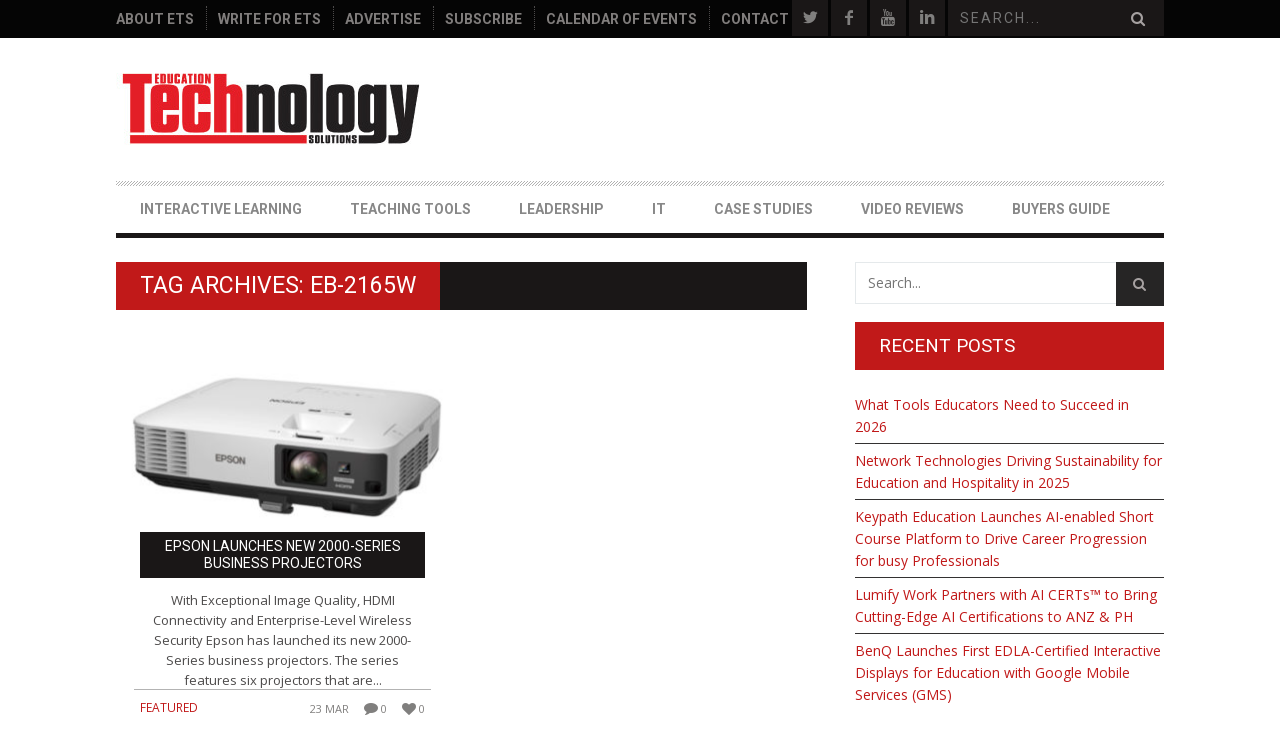

--- FILE ---
content_type: text/html; charset=UTF-8
request_url: https://educationtechnologysolutions.com/tag/eb-2165w/
body_size: 23404
content:
<!DOCTYPE html>
<!--[if lt IE 7]> <html class="lt-ie9 lt-ie8 lt-ie7" lang="en-AU"> <![endif]-->
<!--[if IE 7]>    <html class="lt-ie9 lt-ie8" lang="en-AU"> <![endif]-->
<!--[if IE 8]>    <html class="lt-ie9" lang="en-AU"> <![endif]-->
<!--[if gt IE 8]><!--> <html lang="en-AU"> <!--<![endif]-->
<head>
<meta http-equiv="content-type" content="text/html; charset=UTF-8">
<meta charset="UTF-8">
<meta name="viewport" content="width=device-width, initial-scale=1">
<title>EB-2165W - Education Technology Solutions</title>
<link rel="profile" href="http://gmpg.org/xfn/11">

<link rel="pingback" href="https://educationtechnologysolutions.com/xmlrpc.php">
<meta http-equiv="X-UA-Compatible" content="IE=edge,chrome=1">

<meta name="HandheldFriendly" content="True">
<meta name="apple-touch-fullscreen" content="yes" />
<meta name="MobileOptimized" content="320">
<link rel="pingback" href="https://educationtechnologysolutions.com/xmlrpc.php">

<link href="https://fonts.googleapis.com" rel="preconnect" crossorigin><link href="https://fonts.gstatic.com" rel="preconnect" crossorigin><meta name='robots' content='noindex, follow' />
	<style>img:is([sizes="auto" i], [sizes^="auto," i]) { contain-intrinsic-size: 3000px 1500px }</style>
	
	<!-- This site is optimized with the Yoast SEO plugin v26.4 - https://yoast.com/wordpress/plugins/seo/ -->
	<meta property="og:locale" content="en_US" />
	<meta property="og:type" content="article" />
	<meta property="og:title" content="EB-2165W - Education Technology Solutions" />
	<meta property="og:url" content="https://educationtechnologysolutions.com/tag/eb-2165w/" />
	<meta property="og:site_name" content="Education Technology Solutions" />
	<meta name="twitter:card" content="summary_large_image" />
	<meta name="twitter:site" content="@EdTechMagazine" />
	<script type="application/ld+json" class="yoast-schema-graph">{"@context":"https://schema.org","@graph":[{"@type":"CollectionPage","@id":"https://educationtechnologysolutions.com/tag/eb-2165w/","url":"https://educationtechnologysolutions.com/tag/eb-2165w/","name":"EB-2165W - Education Technology Solutions","isPartOf":{"@id":"https://educationtechnologysolutions.com/#website"},"primaryImageOfPage":{"@id":"https://educationtechnologysolutions.com/tag/eb-2165w/#primaryimage"},"image":{"@id":"https://educationtechnologysolutions.com/tag/eb-2165w/#primaryimage"},"thumbnailUrl":"https://educationtechnologysolutions.com/wp-content/uploads/2017/03/febmain4-epson.jpg","breadcrumb":{"@id":"https://educationtechnologysolutions.com/tag/eb-2165w/#breadcrumb"},"inLanguage":"en-AU"},{"@type":"ImageObject","inLanguage":"en-AU","@id":"https://educationtechnologysolutions.com/tag/eb-2165w/#primaryimage","url":"https://educationtechnologysolutions.com/wp-content/uploads/2017/03/febmain4-epson.jpg","contentUrl":"https://educationtechnologysolutions.com/wp-content/uploads/2017/03/febmain4-epson.jpg","width":600,"height":400},{"@type":"BreadcrumbList","@id":"https://educationtechnologysolutions.com/tag/eb-2165w/#breadcrumb","itemListElement":[{"@type":"ListItem","position":1,"name":"Home","item":"https://educationtechnologysolutions.com/"},{"@type":"ListItem","position":2,"name":"EB-2165W"}]},{"@type":"WebSite","@id":"https://educationtechnologysolutions.com/#website","url":"https://educationtechnologysolutions.com/","name":"Education Technology Solutions","description":"For Principals, Educators and Network Administrators","potentialAction":[{"@type":"SearchAction","target":{"@type":"EntryPoint","urlTemplate":"https://educationtechnologysolutions.com/?s={search_term_string}"},"query-input":{"@type":"PropertyValueSpecification","valueRequired":true,"valueName":"search_term_string"}}],"inLanguage":"en-AU"}]}</script>
	<!-- / Yoast SEO plugin. -->


<link rel='dns-prefetch' href='//stats.wp.com' />
<link rel='dns-prefetch' href='//fonts.googleapis.com' />
<link rel='dns-prefetch' href='//v0.wordpress.com' />
<link rel='preconnect' href='//c0.wp.com' />
<link rel="alternate" type="application/rss+xml" title="Education Technology Solutions &raquo; Feed" href="https://educationtechnologysolutions.com/feed/" />
<link rel="alternate" type="text/calendar" title="Education Technology Solutions &raquo; iCal Feed" href="https://educationtechnologysolutions.com/events/?ical=1" />
		<!-- This site uses the Google Analytics by ExactMetrics plugin v8.11.0 - Using Analytics tracking - https://www.exactmetrics.com/ -->
							<script src="//www.googletagmanager.com/gtag/js?id=G-HYJ5CEM2LZ"  data-cfasync="false" data-wpfc-render="false" type="text/javascript" async></script>
			<script data-cfasync="false" data-wpfc-render="false" type="text/javascript">
				var em_version = '8.11.0';
				var em_track_user = true;
				var em_no_track_reason = '';
								var ExactMetricsDefaultLocations = {"page_location":"https:\/\/educationtechnologysolutions.com\/tag\/eb-2165w\/"};
								ExactMetricsDefaultLocations.page_location = window.location.href;
								if ( typeof ExactMetricsPrivacyGuardFilter === 'function' ) {
					var ExactMetricsLocations = (typeof ExactMetricsExcludeQuery === 'object') ? ExactMetricsPrivacyGuardFilter( ExactMetricsExcludeQuery ) : ExactMetricsPrivacyGuardFilter( ExactMetricsDefaultLocations );
				} else {
					var ExactMetricsLocations = (typeof ExactMetricsExcludeQuery === 'object') ? ExactMetricsExcludeQuery : ExactMetricsDefaultLocations;
				}

								var disableStrs = [
										'ga-disable-G-HYJ5CEM2LZ',
									];

				/* Function to detect opted out users */
				function __gtagTrackerIsOptedOut() {
					for (var index = 0; index < disableStrs.length; index++) {
						if (document.cookie.indexOf(disableStrs[index] + '=true') > -1) {
							return true;
						}
					}

					return false;
				}

				/* Disable tracking if the opt-out cookie exists. */
				if (__gtagTrackerIsOptedOut()) {
					for (var index = 0; index < disableStrs.length; index++) {
						window[disableStrs[index]] = true;
					}
				}

				/* Opt-out function */
				function __gtagTrackerOptout() {
					for (var index = 0; index < disableStrs.length; index++) {
						document.cookie = disableStrs[index] + '=true; expires=Thu, 31 Dec 2099 23:59:59 UTC; path=/';
						window[disableStrs[index]] = true;
					}
				}

				if ('undefined' === typeof gaOptout) {
					function gaOptout() {
						__gtagTrackerOptout();
					}
				}
								window.dataLayer = window.dataLayer || [];

				window.ExactMetricsDualTracker = {
					helpers: {},
					trackers: {},
				};
				if (em_track_user) {
					function __gtagDataLayer() {
						dataLayer.push(arguments);
					}

					function __gtagTracker(type, name, parameters) {
						if (!parameters) {
							parameters = {};
						}

						if (parameters.send_to) {
							__gtagDataLayer.apply(null, arguments);
							return;
						}

						if (type === 'event') {
														parameters.send_to = exactmetrics_frontend.v4_id;
							var hookName = name;
							if (typeof parameters['event_category'] !== 'undefined') {
								hookName = parameters['event_category'] + ':' + name;
							}

							if (typeof ExactMetricsDualTracker.trackers[hookName] !== 'undefined') {
								ExactMetricsDualTracker.trackers[hookName](parameters);
							} else {
								__gtagDataLayer('event', name, parameters);
							}
							
						} else {
							__gtagDataLayer.apply(null, arguments);
						}
					}

					__gtagTracker('js', new Date());
					__gtagTracker('set', {
						'developer_id.dNDMyYj': true,
											});
					if ( ExactMetricsLocations.page_location ) {
						__gtagTracker('set', ExactMetricsLocations);
					}
										__gtagTracker('config', 'G-HYJ5CEM2LZ', {"forceSSL":"true"} );
										window.gtag = __gtagTracker;										(function () {
						/* https://developers.google.com/analytics/devguides/collection/analyticsjs/ */
						/* ga and __gaTracker compatibility shim. */
						var noopfn = function () {
							return null;
						};
						var newtracker = function () {
							return new Tracker();
						};
						var Tracker = function () {
							return null;
						};
						var p = Tracker.prototype;
						p.get = noopfn;
						p.set = noopfn;
						p.send = function () {
							var args = Array.prototype.slice.call(arguments);
							args.unshift('send');
							__gaTracker.apply(null, args);
						};
						var __gaTracker = function () {
							var len = arguments.length;
							if (len === 0) {
								return;
							}
							var f = arguments[len - 1];
							if (typeof f !== 'object' || f === null || typeof f.hitCallback !== 'function') {
								if ('send' === arguments[0]) {
									var hitConverted, hitObject = false, action;
									if ('event' === arguments[1]) {
										if ('undefined' !== typeof arguments[3]) {
											hitObject = {
												'eventAction': arguments[3],
												'eventCategory': arguments[2],
												'eventLabel': arguments[4],
												'value': arguments[5] ? arguments[5] : 1,
											}
										}
									}
									if ('pageview' === arguments[1]) {
										if ('undefined' !== typeof arguments[2]) {
											hitObject = {
												'eventAction': 'page_view',
												'page_path': arguments[2],
											}
										}
									}
									if (typeof arguments[2] === 'object') {
										hitObject = arguments[2];
									}
									if (typeof arguments[5] === 'object') {
										Object.assign(hitObject, arguments[5]);
									}
									if ('undefined' !== typeof arguments[1].hitType) {
										hitObject = arguments[1];
										if ('pageview' === hitObject.hitType) {
											hitObject.eventAction = 'page_view';
										}
									}
									if (hitObject) {
										action = 'timing' === arguments[1].hitType ? 'timing_complete' : hitObject.eventAction;
										hitConverted = mapArgs(hitObject);
										__gtagTracker('event', action, hitConverted);
									}
								}
								return;
							}

							function mapArgs(args) {
								var arg, hit = {};
								var gaMap = {
									'eventCategory': 'event_category',
									'eventAction': 'event_action',
									'eventLabel': 'event_label',
									'eventValue': 'event_value',
									'nonInteraction': 'non_interaction',
									'timingCategory': 'event_category',
									'timingVar': 'name',
									'timingValue': 'value',
									'timingLabel': 'event_label',
									'page': 'page_path',
									'location': 'page_location',
									'title': 'page_title',
									'referrer' : 'page_referrer',
								};
								for (arg in args) {
																		if (!(!args.hasOwnProperty(arg) || !gaMap.hasOwnProperty(arg))) {
										hit[gaMap[arg]] = args[arg];
									} else {
										hit[arg] = args[arg];
									}
								}
								return hit;
							}

							try {
								f.hitCallback();
							} catch (ex) {
							}
						};
						__gaTracker.create = newtracker;
						__gaTracker.getByName = newtracker;
						__gaTracker.getAll = function () {
							return [];
						};
						__gaTracker.remove = noopfn;
						__gaTracker.loaded = true;
						window['__gaTracker'] = __gaTracker;
					})();
									} else {
										console.log("");
					(function () {
						function __gtagTracker() {
							return null;
						}

						window['__gtagTracker'] = __gtagTracker;
						window['gtag'] = __gtagTracker;
					})();
									}
			</script>
							<!-- / Google Analytics by ExactMetrics -->
		<script type="text/javascript">
/* <![CDATA[ */
window._wpemojiSettings = {"baseUrl":"https:\/\/s.w.org\/images\/core\/emoji\/16.0.1\/72x72\/","ext":".png","svgUrl":"https:\/\/s.w.org\/images\/core\/emoji\/16.0.1\/svg\/","svgExt":".svg","source":{"concatemoji":"https:\/\/educationtechnologysolutions.com\/wp-includes\/js\/wp-emoji-release.min.js?ver=6.8.3"}};
/*! This file is auto-generated */
!function(s,n){var o,i,e;function c(e){try{var t={supportTests:e,timestamp:(new Date).valueOf()};sessionStorage.setItem(o,JSON.stringify(t))}catch(e){}}function p(e,t,n){e.clearRect(0,0,e.canvas.width,e.canvas.height),e.fillText(t,0,0);var t=new Uint32Array(e.getImageData(0,0,e.canvas.width,e.canvas.height).data),a=(e.clearRect(0,0,e.canvas.width,e.canvas.height),e.fillText(n,0,0),new Uint32Array(e.getImageData(0,0,e.canvas.width,e.canvas.height).data));return t.every(function(e,t){return e===a[t]})}function u(e,t){e.clearRect(0,0,e.canvas.width,e.canvas.height),e.fillText(t,0,0);for(var n=e.getImageData(16,16,1,1),a=0;a<n.data.length;a++)if(0!==n.data[a])return!1;return!0}function f(e,t,n,a){switch(t){case"flag":return n(e,"\ud83c\udff3\ufe0f\u200d\u26a7\ufe0f","\ud83c\udff3\ufe0f\u200b\u26a7\ufe0f")?!1:!n(e,"\ud83c\udde8\ud83c\uddf6","\ud83c\udde8\u200b\ud83c\uddf6")&&!n(e,"\ud83c\udff4\udb40\udc67\udb40\udc62\udb40\udc65\udb40\udc6e\udb40\udc67\udb40\udc7f","\ud83c\udff4\u200b\udb40\udc67\u200b\udb40\udc62\u200b\udb40\udc65\u200b\udb40\udc6e\u200b\udb40\udc67\u200b\udb40\udc7f");case"emoji":return!a(e,"\ud83e\udedf")}return!1}function g(e,t,n,a){var r="undefined"!=typeof WorkerGlobalScope&&self instanceof WorkerGlobalScope?new OffscreenCanvas(300,150):s.createElement("canvas"),o=r.getContext("2d",{willReadFrequently:!0}),i=(o.textBaseline="top",o.font="600 32px Arial",{});return e.forEach(function(e){i[e]=t(o,e,n,a)}),i}function t(e){var t=s.createElement("script");t.src=e,t.defer=!0,s.head.appendChild(t)}"undefined"!=typeof Promise&&(o="wpEmojiSettingsSupports",i=["flag","emoji"],n.supports={everything:!0,everythingExceptFlag:!0},e=new Promise(function(e){s.addEventListener("DOMContentLoaded",e,{once:!0})}),new Promise(function(t){var n=function(){try{var e=JSON.parse(sessionStorage.getItem(o));if("object"==typeof e&&"number"==typeof e.timestamp&&(new Date).valueOf()<e.timestamp+604800&&"object"==typeof e.supportTests)return e.supportTests}catch(e){}return null}();if(!n){if("undefined"!=typeof Worker&&"undefined"!=typeof OffscreenCanvas&&"undefined"!=typeof URL&&URL.createObjectURL&&"undefined"!=typeof Blob)try{var e="postMessage("+g.toString()+"("+[JSON.stringify(i),f.toString(),p.toString(),u.toString()].join(",")+"));",a=new Blob([e],{type:"text/javascript"}),r=new Worker(URL.createObjectURL(a),{name:"wpTestEmojiSupports"});return void(r.onmessage=function(e){c(n=e.data),r.terminate(),t(n)})}catch(e){}c(n=g(i,f,p,u))}t(n)}).then(function(e){for(var t in e)n.supports[t]=e[t],n.supports.everything=n.supports.everything&&n.supports[t],"flag"!==t&&(n.supports.everythingExceptFlag=n.supports.everythingExceptFlag&&n.supports[t]);n.supports.everythingExceptFlag=n.supports.everythingExceptFlag&&!n.supports.flag,n.DOMReady=!1,n.readyCallback=function(){n.DOMReady=!0}}).then(function(){return e}).then(function(){var e;n.supports.everything||(n.readyCallback(),(e=n.source||{}).concatemoji?t(e.concatemoji):e.wpemoji&&e.twemoji&&(t(e.twemoji),t(e.wpemoji)))}))}((window,document),window._wpemojiSettings);
/* ]]> */
</script>
<link rel='stylesheet' id='customify-font-stylesheet-0-css' href='https://fonts.googleapis.com/css2?family=Roboto:ital,wght@0,100;0,300;0,400;0,500;0,700;0,900;1,100;1,300;1,400;1,500;1,700;1,900&#038;family=Open%20Sans:ital,wght@0,300;0,400;0,600;0,700;0,800;1,300;1,400;1,600;1,700;1,800&#038;display=swap' type='text/css' media='all' />
<link rel='stylesheet' id='google-webfonts-css' href='https://fonts.googleapis.com/css?family=Arvo%3A400%2C700%2C400italic%2C700italic%7CPT+Sans%3A400%2C700%2C400italic%2C700italic%7COpen+Sans%3A400%2C700&#038;ver=6.8.3' type='text/css' media='all' />
<link rel='stylesheet' id='wpgrade-main-style-css' href='https://educationtechnologysolutions.com/wp-content/themes/bucket/style.css?ver=1.7.0' type='text/css' media='all' />
<style id='wpgrade-main-style-inline-css' type='text/css'>

                        h3 {
    font-size: 1rem;
    }
    
.latest-comments__author { color: #c11919; }                    

</style>
<style id='wp-emoji-styles-inline-css' type='text/css'>

	img.wp-smiley, img.emoji {
		display: inline !important;
		border: none !important;
		box-shadow: none !important;
		height: 1em !important;
		width: 1em !important;
		margin: 0 0.07em !important;
		vertical-align: -0.1em !important;
		background: none !important;
		padding: 0 !important;
	}
</style>
<link rel='stylesheet' id='wp-block-library-css' href='https://c0.wp.com/c/6.8.3/wp-includes/css/dist/block-library/style.min.css' type='text/css' media='all' />
<style id='classic-theme-styles-inline-css' type='text/css'>
/*! This file is auto-generated */
.wp-block-button__link{color:#fff;background-color:#32373c;border-radius:9999px;box-shadow:none;text-decoration:none;padding:calc(.667em + 2px) calc(1.333em + 2px);font-size:1.125em}.wp-block-file__button{background:#32373c;color:#fff;text-decoration:none}
</style>
<link rel='stylesheet' id='wp-components-css' href='https://c0.wp.com/c/6.8.3/wp-includes/css/dist/components/style.min.css' type='text/css' media='all' />
<link rel='stylesheet' id='wp-preferences-css' href='https://c0.wp.com/c/6.8.3/wp-includes/css/dist/preferences/style.min.css' type='text/css' media='all' />
<link rel='stylesheet' id='wp-block-editor-css' href='https://c0.wp.com/c/6.8.3/wp-includes/css/dist/block-editor/style.min.css' type='text/css' media='all' />
<link rel='stylesheet' id='popup-maker-block-library-style-css' href='https://educationtechnologysolutions.com/wp-content/plugins/popup-maker/dist/packages/block-library-style.css?ver=dbea705cfafe089d65f1' type='text/css' media='all' />
<link rel='stylesheet' id='mediaelement-css' href='https://c0.wp.com/c/6.8.3/wp-includes/js/mediaelement/mediaelementplayer-legacy.min.css' type='text/css' media='all' />
<link rel='stylesheet' id='wp-mediaelement-css' href='https://c0.wp.com/c/6.8.3/wp-includes/js/mediaelement/wp-mediaelement.min.css' type='text/css' media='all' />
<style id='jetpack-sharing-buttons-style-inline-css' type='text/css'>
.jetpack-sharing-buttons__services-list{display:flex;flex-direction:row;flex-wrap:wrap;gap:0;list-style-type:none;margin:5px;padding:0}.jetpack-sharing-buttons__services-list.has-small-icon-size{font-size:12px}.jetpack-sharing-buttons__services-list.has-normal-icon-size{font-size:16px}.jetpack-sharing-buttons__services-list.has-large-icon-size{font-size:24px}.jetpack-sharing-buttons__services-list.has-huge-icon-size{font-size:36px}@media print{.jetpack-sharing-buttons__services-list{display:none!important}}.editor-styles-wrapper .wp-block-jetpack-sharing-buttons{gap:0;padding-inline-start:0}ul.jetpack-sharing-buttons__services-list.has-background{padding:1.25em 2.375em}
</style>
<style id='global-styles-inline-css' type='text/css'>
:root{--wp--preset--aspect-ratio--square: 1;--wp--preset--aspect-ratio--4-3: 4/3;--wp--preset--aspect-ratio--3-4: 3/4;--wp--preset--aspect-ratio--3-2: 3/2;--wp--preset--aspect-ratio--2-3: 2/3;--wp--preset--aspect-ratio--16-9: 16/9;--wp--preset--aspect-ratio--9-16: 9/16;--wp--preset--color--black: #000000;--wp--preset--color--cyan-bluish-gray: #abb8c3;--wp--preset--color--white: #ffffff;--wp--preset--color--pale-pink: #f78da7;--wp--preset--color--vivid-red: #cf2e2e;--wp--preset--color--luminous-vivid-orange: #ff6900;--wp--preset--color--luminous-vivid-amber: #fcb900;--wp--preset--color--light-green-cyan: #7bdcb5;--wp--preset--color--vivid-green-cyan: #00d084;--wp--preset--color--pale-cyan-blue: #8ed1fc;--wp--preset--color--vivid-cyan-blue: #0693e3;--wp--preset--color--vivid-purple: #9b51e0;--wp--preset--gradient--vivid-cyan-blue-to-vivid-purple: linear-gradient(135deg,rgba(6,147,227,1) 0%,rgb(155,81,224) 100%);--wp--preset--gradient--light-green-cyan-to-vivid-green-cyan: linear-gradient(135deg,rgb(122,220,180) 0%,rgb(0,208,130) 100%);--wp--preset--gradient--luminous-vivid-amber-to-luminous-vivid-orange: linear-gradient(135deg,rgba(252,185,0,1) 0%,rgba(255,105,0,1) 100%);--wp--preset--gradient--luminous-vivid-orange-to-vivid-red: linear-gradient(135deg,rgba(255,105,0,1) 0%,rgb(207,46,46) 100%);--wp--preset--gradient--very-light-gray-to-cyan-bluish-gray: linear-gradient(135deg,rgb(238,238,238) 0%,rgb(169,184,195) 100%);--wp--preset--gradient--cool-to-warm-spectrum: linear-gradient(135deg,rgb(74,234,220) 0%,rgb(151,120,209) 20%,rgb(207,42,186) 40%,rgb(238,44,130) 60%,rgb(251,105,98) 80%,rgb(254,248,76) 100%);--wp--preset--gradient--blush-light-purple: linear-gradient(135deg,rgb(255,206,236) 0%,rgb(152,150,240) 100%);--wp--preset--gradient--blush-bordeaux: linear-gradient(135deg,rgb(254,205,165) 0%,rgb(254,45,45) 50%,rgb(107,0,62) 100%);--wp--preset--gradient--luminous-dusk: linear-gradient(135deg,rgb(255,203,112) 0%,rgb(199,81,192) 50%,rgb(65,88,208) 100%);--wp--preset--gradient--pale-ocean: linear-gradient(135deg,rgb(255,245,203) 0%,rgb(182,227,212) 50%,rgb(51,167,181) 100%);--wp--preset--gradient--electric-grass: linear-gradient(135deg,rgb(202,248,128) 0%,rgb(113,206,126) 100%);--wp--preset--gradient--midnight: linear-gradient(135deg,rgb(2,3,129) 0%,rgb(40,116,252) 100%);--wp--preset--font-size--small: 13px;--wp--preset--font-size--medium: 20px;--wp--preset--font-size--large: 36px;--wp--preset--font-size--x-large: 42px;--wp--preset--spacing--20: 0.44rem;--wp--preset--spacing--30: 0.67rem;--wp--preset--spacing--40: 1rem;--wp--preset--spacing--50: 1.5rem;--wp--preset--spacing--60: 2.25rem;--wp--preset--spacing--70: 3.38rem;--wp--preset--spacing--80: 5.06rem;--wp--preset--shadow--natural: 6px 6px 9px rgba(0, 0, 0, 0.2);--wp--preset--shadow--deep: 12px 12px 50px rgba(0, 0, 0, 0.4);--wp--preset--shadow--sharp: 6px 6px 0px rgba(0, 0, 0, 0.2);--wp--preset--shadow--outlined: 6px 6px 0px -3px rgba(255, 255, 255, 1), 6px 6px rgba(0, 0, 0, 1);--wp--preset--shadow--crisp: 6px 6px 0px rgba(0, 0, 0, 1);}:where(.is-layout-flex){gap: 0.5em;}:where(.is-layout-grid){gap: 0.5em;}body .is-layout-flex{display: flex;}.is-layout-flex{flex-wrap: wrap;align-items: center;}.is-layout-flex > :is(*, div){margin: 0;}body .is-layout-grid{display: grid;}.is-layout-grid > :is(*, div){margin: 0;}:where(.wp-block-columns.is-layout-flex){gap: 2em;}:where(.wp-block-columns.is-layout-grid){gap: 2em;}:where(.wp-block-post-template.is-layout-flex){gap: 1.25em;}:where(.wp-block-post-template.is-layout-grid){gap: 1.25em;}.has-black-color{color: var(--wp--preset--color--black) !important;}.has-cyan-bluish-gray-color{color: var(--wp--preset--color--cyan-bluish-gray) !important;}.has-white-color{color: var(--wp--preset--color--white) !important;}.has-pale-pink-color{color: var(--wp--preset--color--pale-pink) !important;}.has-vivid-red-color{color: var(--wp--preset--color--vivid-red) !important;}.has-luminous-vivid-orange-color{color: var(--wp--preset--color--luminous-vivid-orange) !important;}.has-luminous-vivid-amber-color{color: var(--wp--preset--color--luminous-vivid-amber) !important;}.has-light-green-cyan-color{color: var(--wp--preset--color--light-green-cyan) !important;}.has-vivid-green-cyan-color{color: var(--wp--preset--color--vivid-green-cyan) !important;}.has-pale-cyan-blue-color{color: var(--wp--preset--color--pale-cyan-blue) !important;}.has-vivid-cyan-blue-color{color: var(--wp--preset--color--vivid-cyan-blue) !important;}.has-vivid-purple-color{color: var(--wp--preset--color--vivid-purple) !important;}.has-black-background-color{background-color: var(--wp--preset--color--black) !important;}.has-cyan-bluish-gray-background-color{background-color: var(--wp--preset--color--cyan-bluish-gray) !important;}.has-white-background-color{background-color: var(--wp--preset--color--white) !important;}.has-pale-pink-background-color{background-color: var(--wp--preset--color--pale-pink) !important;}.has-vivid-red-background-color{background-color: var(--wp--preset--color--vivid-red) !important;}.has-luminous-vivid-orange-background-color{background-color: var(--wp--preset--color--luminous-vivid-orange) !important;}.has-luminous-vivid-amber-background-color{background-color: var(--wp--preset--color--luminous-vivid-amber) !important;}.has-light-green-cyan-background-color{background-color: var(--wp--preset--color--light-green-cyan) !important;}.has-vivid-green-cyan-background-color{background-color: var(--wp--preset--color--vivid-green-cyan) !important;}.has-pale-cyan-blue-background-color{background-color: var(--wp--preset--color--pale-cyan-blue) !important;}.has-vivid-cyan-blue-background-color{background-color: var(--wp--preset--color--vivid-cyan-blue) !important;}.has-vivid-purple-background-color{background-color: var(--wp--preset--color--vivid-purple) !important;}.has-black-border-color{border-color: var(--wp--preset--color--black) !important;}.has-cyan-bluish-gray-border-color{border-color: var(--wp--preset--color--cyan-bluish-gray) !important;}.has-white-border-color{border-color: var(--wp--preset--color--white) !important;}.has-pale-pink-border-color{border-color: var(--wp--preset--color--pale-pink) !important;}.has-vivid-red-border-color{border-color: var(--wp--preset--color--vivid-red) !important;}.has-luminous-vivid-orange-border-color{border-color: var(--wp--preset--color--luminous-vivid-orange) !important;}.has-luminous-vivid-amber-border-color{border-color: var(--wp--preset--color--luminous-vivid-amber) !important;}.has-light-green-cyan-border-color{border-color: var(--wp--preset--color--light-green-cyan) !important;}.has-vivid-green-cyan-border-color{border-color: var(--wp--preset--color--vivid-green-cyan) !important;}.has-pale-cyan-blue-border-color{border-color: var(--wp--preset--color--pale-cyan-blue) !important;}.has-vivid-cyan-blue-border-color{border-color: var(--wp--preset--color--vivid-cyan-blue) !important;}.has-vivid-purple-border-color{border-color: var(--wp--preset--color--vivid-purple) !important;}.has-vivid-cyan-blue-to-vivid-purple-gradient-background{background: var(--wp--preset--gradient--vivid-cyan-blue-to-vivid-purple) !important;}.has-light-green-cyan-to-vivid-green-cyan-gradient-background{background: var(--wp--preset--gradient--light-green-cyan-to-vivid-green-cyan) !important;}.has-luminous-vivid-amber-to-luminous-vivid-orange-gradient-background{background: var(--wp--preset--gradient--luminous-vivid-amber-to-luminous-vivid-orange) !important;}.has-luminous-vivid-orange-to-vivid-red-gradient-background{background: var(--wp--preset--gradient--luminous-vivid-orange-to-vivid-red) !important;}.has-very-light-gray-to-cyan-bluish-gray-gradient-background{background: var(--wp--preset--gradient--very-light-gray-to-cyan-bluish-gray) !important;}.has-cool-to-warm-spectrum-gradient-background{background: var(--wp--preset--gradient--cool-to-warm-spectrum) !important;}.has-blush-light-purple-gradient-background{background: var(--wp--preset--gradient--blush-light-purple) !important;}.has-blush-bordeaux-gradient-background{background: var(--wp--preset--gradient--blush-bordeaux) !important;}.has-luminous-dusk-gradient-background{background: var(--wp--preset--gradient--luminous-dusk) !important;}.has-pale-ocean-gradient-background{background: var(--wp--preset--gradient--pale-ocean) !important;}.has-electric-grass-gradient-background{background: var(--wp--preset--gradient--electric-grass) !important;}.has-midnight-gradient-background{background: var(--wp--preset--gradient--midnight) !important;}.has-small-font-size{font-size: var(--wp--preset--font-size--small) !important;}.has-medium-font-size{font-size: var(--wp--preset--font-size--medium) !important;}.has-large-font-size{font-size: var(--wp--preset--font-size--large) !important;}.has-x-large-font-size{font-size: var(--wp--preset--font-size--x-large) !important;}
:where(.wp-block-post-template.is-layout-flex){gap: 1.25em;}:where(.wp-block-post-template.is-layout-grid){gap: 1.25em;}
:where(.wp-block-columns.is-layout-flex){gap: 2em;}:where(.wp-block-columns.is-layout-grid){gap: 2em;}
:root :where(.wp-block-pullquote){font-size: 1.5em;line-height: 1.6;}
</style>
<link rel='stylesheet' id='ts_fab_css-css' href='https://educationtechnologysolutions.com/wp-content/plugins/fancier-author-box/css/ts-fab.min.css?ver=1.4' type='text/css' media='all' />
<link rel='stylesheet' id='pixlikes-plugin-styles-css' href='https://educationtechnologysolutions.com/wp-content/plugins/pixlikes/css/public.css?ver=1.0.0' type='text/css' media='all' />
<style id='pixlikes-plugin-styles-inline-css' type='text/css'>
.animate i:after {-webkit-transition: all 1000ms;-moz-transition: all 1000ms;-o-transition: all 1000ms;transition: all 1000ms; }
</style>
<link rel='stylesheet' id='bucket-child-style-css' href='https://educationtechnologysolutions.com/wp-content/themes/bucket-child/style.css?ver=6.8.3' type='text/css' media='all' />
<script type="text/javascript" src="https://c0.wp.com/c/6.8.3/wp-includes/js/jquery/jquery.min.js" id="jquery-core-js"></script>
<script type="text/javascript" src="https://c0.wp.com/c/6.8.3/wp-includes/js/jquery/jquery-migrate.min.js" id="jquery-migrate-js"></script>
<script type="text/javascript" src="https://educationtechnologysolutions.com/wp-content/plugins/google-analytics-dashboard-for-wp/assets/js/frontend-gtag.min.js?ver=8.11.0" id="exactmetrics-frontend-script-js" async="async" data-wp-strategy="async"></script>
<script data-cfasync="false" data-wpfc-render="false" type="text/javascript" id='exactmetrics-frontend-script-js-extra'>/* <![CDATA[ */
var exactmetrics_frontend = {"js_events_tracking":"true","download_extensions":"zip,mp3,mpeg,pdf,docx,pptx,xlsx,rar","inbound_paths":"[{\"path\":\"\\\/go\\\/\",\"label\":\"affiliate\"},{\"path\":\"\\\/recommend\\\/\",\"label\":\"affiliate\"}]","home_url":"https:\/\/educationtechnologysolutions.com","hash_tracking":"false","v4_id":"G-HYJ5CEM2LZ"};/* ]]> */
</script>
<script type="text/javascript" src="https://educationtechnologysolutions.com/wp-content/plugins/fancier-author-box/js/ts-fab.min.js?ver=1.4" id="ts_fab_js-js"></script>
<link rel="https://api.w.org/" href="https://educationtechnologysolutions.com/wp-json/" /><link rel="alternate" title="JSON" type="application/json" href="https://educationtechnologysolutions.com/wp-json/wp/v2/tags/1403" /><link rel="EditURI" type="application/rsd+xml" title="RSD" href="https://educationtechnologysolutions.com/xmlrpc.php?rsd" />

<!-- This site is using AdRotate v5.15.3 to display their advertisements - https://ajdg.solutions/ -->
<!-- AdRotate CSS -->
<style type="text/css" media="screen">
	.g { margin:0px; padding:0px; overflow:hidden; line-height:1; zoom:1; }
	.g img { height:auto; }
	.g-col { position:relative; float:left; }
	.g-col:first-child { margin-left: 0; }
	.g-col:last-child { margin-right: 0; }
	.g-1 { width:100%; max-width:728px; height:100%; max-height:90px; margin: 0 auto; }
	.g-2 { min-width:0px; max-width:728px; margin: 0 auto; }
	.b-2 { margin:0px 0px 0px 0px; }
	.g-3 { min-width:0px; max-width:728px; float:right; clear:right; }
	.b-3 { margin:0px; }
	.g-4 { min-width:10px; max-width:748px; margin: 0 auto; }
	.b-4 { margin:10px; }
	.g-5 { min-width:10px; max-width:748px; margin: 0 auto; }
	.b-5 { margin:10px; }
	@media only screen and (max-width: 480px) {
		.g-col, .g-dyn, .g-single { width:100%; margin-left:0; margin-right:0; }
	}
</style>
<!-- /AdRotate CSS -->

<meta name="tec-api-version" content="v1"><meta name="tec-api-origin" content="https://educationtechnologysolutions.com"><link rel="alternate" href="https://educationtechnologysolutions.com/wp-json/tribe/events/v1/events/?tags=eb-2165w" />	<style>img#wpstats{display:none}</style>
		<link rel='icon' href="https://educationtechnologysolutions.com/wp-content/uploads/2016/07/favicon-16x16.png" >
<link rel="apple-touch-icon" href="https://educationtechnologysolutions.com/wp-content/uploads/2016/07/apple-icon-72x72.png" >
<meta name="msapplication-TileColor" content="#f01d4f">
<meta name="msapplication-TileImage" content="https://educationtechnologysolutions.com/wp-content/uploads/2016/07/ms-icon-144x144.png" >
<style type="text/css">.recentcomments a{display:inline !important;padding:0 !important;margin:0 !important;}</style><link rel="canonical" href="https://educationtechnologysolutions.com/tag/eb-2165w/" />
<!-- facebook open graph stuff -->
<meta property="fb:app_id" content="238703609822885"/>

<meta property="fb:admins" content="philipbrookes"/>
<meta property="og:site_name" content="Education Technology Solutions"/>
<meta property="og:url" content="https://educationtechnologysolutions.com/tag/eb-2165w/"/>
<meta property="og:title" content="EB-2165W - Education Technology Solutions" />
<!-- end facebook open graph --><!-- google +1 tags -->

<!-- end google +1 tags -->			<style id="customify_output_style">
				a, blockquote, .small-link, .tabs__nav a.current,
 .popular-posts__time a.current, .tabs__nav a:hover,
 .popular-posts__time a:hover, .widget--footer__title em,
 .widget_rss .widget--footer__title .hN,
 .widget_rss .widget--footer__title .article__author-name,
 .widget_rss .widget--footer__title .comment__author-name,
 .widget_rss .widget--footer__title .widget_calendar caption,
 .widget_calendar .widget_rss .widget--footer__title caption,
 .widget_rss .widget--footer__title .score__average-wrapper,
 .widget_rss .widget--footer__title .score__label,
 .article--billboard-small .small-link em,
 .article--billboard-small .post-nav-link__label em,
 .article--billboard-small .author__social-link em,
 .small-link, .post-nav-link__label, .author__social-link,
 .article--thumb__title a:hover,
 .widget_wpgrade_twitter_widget .widget--footer__title h3:before,
 a:hover > .pixcode--icon,
 .score__pros__title, .score__cons__title,
 .comments-area-title .hN em,
 .comment__author-name, .woocommerce .amount,
 .panel__title em, .woocommerce .star-rating span:before,
 .woocommerce-page .star-rating span:before{
		color: #c11919;
}
.heading--main .hN, .widget--sidebar__title,
 .pagination .pagination-item--current span,.pagination .current, .single .pagination span,
 .pagination li a:hover, .pagination li span:hover,
 .rsNavSelected, .badge, .progressbar__progress,
 .btn:hover, .comments_add-comment:hover,
 .form-submit #comment-submit:hover,
 .widget_tag_cloud a:hover, .btn--primary,
 .comments_add-comment, .form-submit #comment-submit,
 a:hover > .pixcode--icon.circle, a:hover > .pixcode--icon.square,
 .article--list__link:hover .badge, .score__average-wrapper,
 .site__stats .stat__value:after, .site__stats .stat__title:after,
 .btn--add-to-cart, .social-icon-link:hover .square, .social-icon-link:focus .square,
 .social-icon-link:active .square,
 .site__stats .stat__value:after, .site__stats .stat__title:after{
		background-color: #c11919;
}
.woocommerce ul.products li.product a:hover img{
		border-bottom-color: #c11919;
}
ol{
		border-left-color: #c11919;
}
nav a { font-size: 14px; }
.article, .single .main, .page .main,
 .comment__content,
 .footer__widget-area { font-size: 13px; }
body, .article, .single .main, .page .main,
 .comment__content,
 .footer__widget-area { line-height: 1.6; }

@media only screen and (min-width: 900px) { 

	.nav--main li:hover, .nav--main li.current-menu-item{
		border-bottom-color: #c11919;
}

}

@media  only screen and (min-width: 900px) { 

	.back-to-top a:hover:after, .back-to-top a:hover:before{
		border-color: #c11919;
}

}

@media only screen and (min-width: 900px)  { 

	.article--billboard > a:hover .article__title:before,
 .article--billboard > a:hover .article--list__title:before,
 .article--billboard > a:hover .latest-comments__title:before,
 .article--grid__header:hover .article--grid__title h3,
 .article--grid__header:hover .article--grid__title:after{
		background-color: #c11919;
}

}
			</style>
			<style id="customify_fonts_output">
	
.badge, h1, h2, h3, h4, h5, h6, hgroup, .hN, .article__author-name, .comment__author-name, .score__average-wrapper, .score__label, .widget_calendar caption, blockquote, .tabs__nav, .popular-posts__time, .heading .hN, .widget--sidebar__title .hN, .widget--footer__title .hN, .heading .article__author-name, .widget--sidebar__title .article__author-name, .widget--footer__title .article__author-name, .heading .comment__author-name, .widget--sidebar__title .comment__author-name, .widget--footer__title .comment__author-name, .heading .score__average-wrapper, .widget--sidebar__title .score__average-wrapper, .widget--footer__title .score__average-wrapper, .heading .score__label, .widget--sidebar__title .score__label, .widget--footer__title .score__label, .heading .widget_calendar caption, .widget_calendar .heading caption, .widget--sidebar__title .widget_calendar caption, .widget_calendar .widget--sidebar__title caption, .widget--footer__title .widget_calendar caption, .widget_calendar .widget--footer__title caption, .score-box--after-text, .latest-comments__author, .review__title, .share-total__value, .pagination li a, .pagination li span, .heading span.archive__side-title {
font-family: Roboto;
font-weight: 400;
}


nav {
font-family: Roboto;
font-weight: 700;
}


html, .wp-caption-text, .small-link, .post-nav-link__label, .author__social-link, .comment__links, .score__desc {
font-family: "Open Sans";
}

</style>
					<style type="text/css" id="wp-custom-css">
			

.article--billboard-small__title .hN {
    font-size: 16px;
    font-size: 1.05	rem;
    line-height: 1.25;
}		</style>
		                        <!-- Facebook Pixel Code -->
<script>
!function(f,b,e,v,n,t,s){if(f.fbq)return;n=f.fbq=function(){n.callMethod?
n.callMethod.apply(n,arguments):n.queue.push(arguments)};if(!f._fbq)f._fbq=n;
n.push=n;n.loaded=!0;n.version='2.0';n.queue=[];t=b.createElement(e);t.async=!0;
t.src=v;s=b.getElementsByTagName(e)[0];s.parentNode.insertBefore(t,s)}(window,
document,'script','https://connect.facebook.net/en_US/fbevents.js');

fbq('init', '884347061711778');
fbq('track', "PageView");</script>
<noscript><img height="1" width="1" style="display:none"
src="https://www.facebook.com/tr?id=884347061711778&ev=PageView&noscript=1"
/></noscript>
<!-- End Facebook Pixel Code -->                    
</head>
<body class="archive tag tag-eb-2165w tag-1403 wp-theme-bucket wp-child-theme-bucket-child nav-inverse-main sticky-nav tribe-no-js page-template-bucket-child" itemscope itemtype="http://schema.org/WebPage">
    <div class="pace">
        <div class="pace-activity"></div>
    </div>
    <div id="page">
        <nav class="navigation  navigation--mobile  overthrow">
            <h2 class="accessibility">Primary Mobile Navigation</h2>
            <div class="search-form  push-half--top  push--bottom  soft--bottom">
                <form class="form-search" method="get" action="https://educationtechnologysolutions.com/" role="search">
    <input class="search-query" type="text" name="s" id="s" placeholder="Search..." autocomplete="off" value="" /><!--
    --><button class="btn search-submit" id="searchsubmit"><i class="icon-search"></i></button>
</form>            </div>
            <ul id="menu-categories-menu" class="nav  nav--main"><li id="menu-item-4304" class="menu-item menu-item-type-taxonomy menu-item-object-category menu-item-4304"><a href="https://educationtechnologysolutions.com/interactive-learning/">Interactive Learning</a></li>
<li id="menu-item-4330" class="menu-item menu-item-type-taxonomy menu-item-object-category menu-item-4330"><a href="https://educationtechnologysolutions.com/teaching-tools/">Teaching Tools</a></li>
<li id="menu-item-4306" class="menu-item menu-item-type-taxonomy menu-item-object-category menu-item-4306"><a href="https://educationtechnologysolutions.com/leadership/">Leadership</a></li>
<li id="menu-item-4331" class="menu-item menu-item-type-taxonomy menu-item-object-category menu-item-4331"><a href="https://educationtechnologysolutions.com/it-networking/">IT</a></li>
<li id="menu-item-4313" class="menu-item menu-item-type-taxonomy menu-item-object-category menu-item-4313"><a href="https://educationtechnologysolutions.com/case-studies/">Case Studies</a></li>
<li id="menu-item-4301" class="menu-item menu-item-type-taxonomy menu-item-object-category menu-item-4301"><a href="https://educationtechnologysolutions.com/video-reviews/">Video Reviews</a></li>
<li id="menu-item-4315" class="menu-item menu-item-type-taxonomy menu-item-object-category menu-item-4315"><a href="https://educationtechnologysolutions.com/buyers-guide-2015/">Buyers Guide</a></li>
</ul><hr class="separator  separator--mobile-nav" /><ul id="menu-main-menu" class="nav  nav--stacked"><li id="nav--top__item-4296" class="nav__item depth-0 menu-item menu-item-type-post_type menu-item-object-page"><a href="https://educationtechnologysolutions.com/about/" class="menu-link main-menu-link">About ETS</a></li><li id="nav--top__item-4308" class="nav__item depth-0 menu-item menu-item-type-post_type menu-item-object-page"><a href="https://educationtechnologysolutions.com/write-for-ets/" class="menu-link main-menu-link">Write for ETS</a></li><li id="nav--top__item-4312" class="nav__item depth-0 menu-item menu-item-type-post_type menu-item-object-page"><a href="https://educationtechnologysolutions.com/advertise/" class="menu-link main-menu-link">Advertise</a></li><li id="nav--top__item-4311" class="nav__item depth-0 menu-item menu-item-type-post_type menu-item-object-page"><a href="https://educationtechnologysolutions.com/subscribe/" class="menu-link main-menu-link">Subscribe</a></li><li id="nav--top__item-5119" class="nav__item depth-0 menu-item menu-item-type-custom menu-item-object-custom"><a href="https://www.educationtechnologysolutions.com.au/events/" class="menu-link main-menu-link">Calendar of Events</a></li><li id="nav--top__item-4310" class="nav__item depth-0 menu-item menu-item-type-post_type menu-item-object-page"><a href="https://educationtechnologysolutions.com/contact/" class="menu-link main-menu-link">Contact</a></li></ul>        </nav>
        <div class="wrapper">
            <header class="header header--type2">

    <nav class="navigation  navigation--top">

        <div class="container">
            <h2 class="accessibility">Secondary Navigation</h2>
			
            <div class="grid">
                <div class="grid__item one-half">
                    <ul id="menu-main-menu-1" class="nav  nav--top  nav--top-left  nav--block"><li id="nav--top__item-4296" class="nav__item depth-0 menu-item menu-item-type-post_type menu-item-object-page"><a href="https://educationtechnologysolutions.com/about/" class="menu-link main-menu-link">About ETS</a></li><li id="nav--top__item-4308" class="nav__item depth-0 menu-item menu-item-type-post_type menu-item-object-page"><a href="https://educationtechnologysolutions.com/write-for-ets/" class="menu-link main-menu-link">Write for ETS</a></li><li id="nav--top__item-4312" class="nav__item depth-0 menu-item menu-item-type-post_type menu-item-object-page"><a href="https://educationtechnologysolutions.com/advertise/" class="menu-link main-menu-link">Advertise</a></li><li id="nav--top__item-4311" class="nav__item depth-0 menu-item menu-item-type-post_type menu-item-object-page"><a href="https://educationtechnologysolutions.com/subscribe/" class="menu-link main-menu-link">Subscribe</a></li><li id="nav--top__item-5119" class="nav__item depth-0 menu-item menu-item-type-custom menu-item-object-custom"><a href="https://www.educationtechnologysolutions.com.au/events/" class="menu-link main-menu-link">Calendar of Events</a></li><li id="nav--top__item-4310" class="nav__item depth-0 menu-item menu-item-type-post_type menu-item-object-page"><a href="https://educationtechnologysolutions.com/contact/" class="menu-link main-menu-link">Contact</a></li></ul>                </div><!--
             --><div class="grid__item one-half text--right">
                    <ul class="header-bar header-bar--top nav flush--bottom"><!--
				     --><li></li><!--
                     --><li>			<li>
				<a class="social-icon-link" href="https://twitter.com/EdTechMagazine" target="_blank">
					<i class="pixcode  pixcode--icon  icon-e-twitter square"></i>
				</a>
			</li>
					<li>
				<a class="social-icon-link" href="https://www.facebook.com/Education-Technology-Solutions-1718604155017757/" target="_blank">
					<i class="pixcode  pixcode--icon  icon-e-facebook square"></i>
				</a>
			</li>
					<li>
				<a class="social-icon-link" href="https://www.youtube.com/channel/UC7BRvoKZC-Ato5gTCZ-vy4Q" target="_blank">
					<i class="pixcode  pixcode--icon  icon-e-youtube square"></i>
				</a>
			</li>
					<li>
				<a class="social-icon-link" href="https://www.linkedin.com/company/6653444" target="_blank">
					<i class="pixcode  pixcode--icon  icon-e-linkedin square"></i>
				</a>
			</li>
		</li><!--
                                             --><li><form class="form-search" method="get" action="https://educationtechnologysolutions.com/" role="search">
    <input class="search-query" type="text" name="s" id="s" placeholder="Search..." autocomplete="off" value="" /><!--
    --><button class="btn search-submit" id="searchsubmit"><i class="icon-search"></i></button>
</form></li><!--
                                         --></ul>
                </div>
            </div>
        </div>

    </nav>

    <div class="container">

        <div class="site-header flexbox">
            <div class="site-header__branding  flexbox__item  one-whole  lap-and-up-three-tenths">
                    <a class="site-logo  site-logo--image  " href="https://educationtechnologysolutions.com" title="Education Technology Solutions">
                <img src="https://educationtechnologysolutions.com/wp-content/uploads/2016/03/ets-logo.jpg"  rel="logo" alt="Education Technology Solutions"/>
    </a>

            </div><!--
            -->			<div class="header-ad  flexbox__item  one-whole  lap-and-up-seven-tenths">
                                        <!-- Either there are no banners, they are disabled or none qualified for this location! -->                                </div>
			        </div>

        <div class="site-navigation__trigger js-nav-trigger"><span class="nav-icon"></span></div>                
        
		<hr class="nav-top-separator separator separator--subsection flush--bottom" />
		
        <nav class="navigation  navigation--main  js-navigation--main">
            <h2 class="accessibility">Primary Navigation</h2>
            <div class="nav--main__wrapper  js-sticky">
                <ul id="menu-categories-menu-1" class="nav  nav--main  js-nav--main">
<li id="nav--top__item-4304" class="nav__item depth-0 menu-item menu-item-type-taxonomy menu-item-object-category hidden">
<a href="https://educationtechnologysolutions.com/interactive-learning/" class="menu-link main-menu-link">Interactive Learning</a><div class="sub-menu--mega"><div class="sub-menu__grid  grid  grid--thin">
<div class="sub-menu__grid__item  grid__item  one-fifth"><article class="article article--billboard-small"><a href="https://educationtechnologysolutions.com/2026/01/what-tools-educators-need-to-succeed-in-2026/"><div class="article__thumb" style="">
<img data-src="https://educationtechnologysolutions.com/wp-content/uploads/2026/01/ispring-203x157.jpg" alt="What Tools Educators Need to Succeed in 2026" width="203" height="157" class=" lazy ">
</div>
<div class="article__content">
											<h2 class="article__title article--billboard-small__title"><span class="hN">What Tools Educators Need to Succeed in 2026</span></h2>
											<div class="article__description">By Audrey Moore As technology continues to reshape how we learn, teachers a...</div>
											<span class="small-link">Read More<em>+</em></span>
										</div>
									</a></article></div>
<div class="sub-menu__grid__item  grid__item  one-fifth"><article class="article article--billboard-small"><a href="https://educationtechnologysolutions.com/2023/07/a-strategic-implementation-of-contemporary-digital-technologies/"><div class="article__thumb" style="">
<img data-src="https://educationtechnologysolutions.com/wp-content/uploads/2023/07/screenshot-2023-07-11-at-2.47.12-pm-203x157.png" alt="A Strategic Implementation of Contemporary Digital Technologies" width="203" height="157" class=" lazy ">
</div>
<div class="article__content">
											<h2 class="article__title article--billboard-small__title"><span class="hN">A Strategic Implementation of Contemporary Digital Technologies</span></h2>
											<div class="article__description">In this video, we speak with Emmanuel College to understand the challenge t...</div>
											<span class="small-link">Read More<em>+</em></span>
										</div>
									</a></article></div>
<div class="sub-menu__grid__item  grid__item  one-fifth"><article class="article article--billboard-small"><a href="https://educationtechnologysolutions.com/2022/09/benq-australia-launches-the-next-generation-pro-series-interactive-flat-panel-with-worlds-first-air-ioniser-eyesafe-certification-and-advanced-classroomcare/"><div class="article__thumb" style="">
<img data-src="https://educationtechnologysolutions.com/wp-content/uploads/2022/09/benq_rp6503-interactive-displayrp-203x157.jpg" alt="BenQ Australia Launches the Next Generation Pro Series Interactive Flat Panel with World’s First Air Ioniser, Eyesafe® Certification and Advanced ClassroomCare" width="203" height="157" class=" lazy ">
</div>
<div class="article__content">
											<h2 class="article__title article--billboard-small__title"><span class="hN">BenQ Australia Launches the Next Generation Pro Series Interactive Flat Panel with World’s First Air Ioniser, Eyesafe® Certification and Advanced ClassroomCare</span></h2>
											<div class="article__description">Along with Windows-Powered Smart Projector and New Zoom Certified Video Con...</div>
											<span class="small-link">Read More<em>+</em></span>
										</div>
									</a></article></div>
<div class="sub-menu__grid__item  grid__item  one-fifth"><article class="article article--billboard-small"><a href="https://educationtechnologysolutions.com/2022/02/lets-get-serious-about-remote-teaching/"><div class="article__thumb" style="">
<img data-src="https://educationtechnologysolutions.com/wp-content/uploads/2022/02/shutterstock_1739402348-203x157.jpg" alt="Let’s Get Serious About Remote Teaching" width="203" height="157" class=" lazy ">
</div>
<div class="article__content">
											<h2 class="article__title article--billboard-small__title"><span class="hN">Let’s Get Serious About Remote Teaching</span></h2>
											<div class="article__description">It is time for the world, and particularly its educators to get serious abo...</div>
											<span class="small-link">Read More<em>+</em></span>
										</div>
									</a></article></div>
<div class="sub-menu__grid__item  grid__item  one-fifth"><article class="article article--billboard-small"><a href="https://educationtechnologysolutions.com/2020/06/reflecting-on-remote-learning-for-personalised-pedagogy/"><div class="article__thumb" style="">
<img data-src="https://educationtechnologysolutions.com/wp-content/uploads/2020/06/remote-learning-203x157.jpg" alt="Reflecting on Remote Learning for Personalised Pedagogy" width="203" height="157" class=" lazy ">
</div>
<div class="article__content">
											<h2 class="article__title article--billboard-small__title"><span class="hN">Reflecting on Remote Learning for Personalised Pedagogy</span></h2>
											<div class="article__description">  by Christopher Bradman As we first entered March and early muttering...</div>
											<span class="small-link">Read More<em>+</em></span>
										</div>
									</a></article></div>
</div></div>
</li>
<li id="nav--top__item-4330" class="nav__item depth-0 menu-item menu-item-type-taxonomy menu-item-object-category hidden">
<a href="https://educationtechnologysolutions.com/teaching-tools/" class="menu-link main-menu-link">Teaching Tools</a><div class="sub-menu--mega"><div class="sub-menu__grid  grid  grid--thin">
<div class="sub-menu__grid__item  grid__item  two-fifths"><div class="pixslider js-pixslider" data-imagealign="center" data-imagescale="fill" data-arrows data-autoscalesliderwidth="410" data-autoscalesliderheight="280">
<article class="featured-area__article  article--big"><a href="https://educationtechnologysolutions.com/2017/05/sphero-ollie/" class="image-wrap"><div class="rsImg">https://educationtechnologysolutions.com/wp-content/uploads/2017/05/mainimage77-sphero-335x256.jpg</div>
<div class="article__title"><h3 class="hN">Sphero Ollie</h3></div></a></article><article class="featured-area__article  article--big"><a href="https://educationtechnologysolutions.com/2017/05/school-stream/" class="image-wrap"><div class="rsImg">https://educationtechnologysolutions.com/wp-content/uploads/2017/05/mainimage77-schoolstream-335x256.jpg</div>
<div class="article__title"><h3 class="hN">School Stream</h3></div></a></article><article class="featured-area__article  article--big"><a href="https://educationtechnologysolutions.com/2017/05/scaling-flipped-learning-part-6-parent-buy/" class="image-wrap"><div class="rsImg">https://educationtechnologysolutions.com/wp-content/uploads/2017/05/main-ets77-flipped-335x256.jpg</div>
<div class="article__title"><h3 class="hN">Scaling Flipped Learning Part 6: Parent Buy-In</h3></div></a></article><article class="featured-area__article  article--big"><a href="https://educationtechnologysolutions.com/2017/04/inside-view-interactive-technologies-classroom/" class="image-wrap"><div class="rsImg">https://educationtechnologysolutions.com/wp-content/uploads/2017/04/mainimage77-feat3-335x256.jpg</div>
<div class="article__title"><h3 class="hN">Inside View On Interactive Technologies In The Classroom</h3></div></a></article><article class="featured-area__article  article--big"><a href="https://educationtechnologysolutions.com/2017/04/nsw-schools-follow-us-adopt-google/" class="image-wrap"><div class="rsImg">https://educationtechnologysolutions.com/wp-content/uploads/2017/04/aprmain4-google-335x256.jpg</div>
<div class="article__title"><h3 class="hN">NSW schools follow US as they adopt Google</h3></div></a></article><article class="featured-area__article  article--big"><a href="https://educationtechnologysolutions.com/2017/04/facebook-classroom-21st-century/" class="image-wrap"><div class="rsImg">https://educationtechnologysolutions.com/wp-content/uploads/2017/04/mainimage77-pluggedin-335x256.jpg</div>
<div class="article__title"><h3 class="hN">Facebook – The Classroom Of The 21st Century</h3></div></a></article><article class="featured-area__article  article--big"><a href="https://educationtechnologysolutions.com/2017/04/launch-worldstem-challenge/" class="image-wrap"><div class="rsImg">https://educationtechnologysolutions.com/wp-content/uploads/2017/04/mainimage77-feat1-335x256.jpg</div>
<div class="article__title"><h3 class="hN">The Launch Of The WorldSTEM Challenge</h3></div></a></article><article class="featured-area__article  article--big"><a href="https://educationtechnologysolutions.com/2017/03/interactive-whiteboards-digitisation-music-resources-2/" class="image-wrap"><div class="rsImg">https://educationtechnologysolutions.com/wp-content/uploads/2017/03/mainimage-digimusic-335x256.jpg</div>
<div class="article__title"><h3 class="hN">Interactive Whiteboards And The Digitisation Of Music Resources</h3></div></a></article><article class="featured-area__article  article--big"><a href="https://educationtechnologysolutions.com/2017/03/top-5-stem-toys-2017/" class="image-wrap"><div class="rsImg">https://educationtechnologysolutions.com/wp-content/uploads/2017/03/mainimage-5toys-335x256.jpg</div>
<div class="article__title"><h3 class="hN">TOP 5 STEM TOYS OF 2017</h3></div></a></article><article class="featured-area__article  article--big"><a href="https://educationtechnologysolutions.com/2017/03/triple-loop-learning/" class="image-wrap"><div class="rsImg">https://educationtechnologysolutions.com/wp-content/uploads/2017/03/febmain4-loop1-335x256.jpg</div>
<div class="article__title"><h3 class="hN">Triple Loop Learning</h3></div></a></article><article class="featured-area__article  article--big"><a href="https://educationtechnologysolutions.com/2017/03/scaling-flipped-learning-part-2-shifting-pedagogy/" class="image-wrap"><div class="rsImg">https://educationtechnologysolutions.com/wp-content/uploads/2016/10/pluggedin74-335x256.jpg</div>
<div class="article__title"><h3 class="hN">Scaling Flipped Learning Part 2: Shifting Pedagogy</h3></div></a></article><article class="featured-area__article  article--big"><a href="https://educationtechnologysolutions.com/2017/03/astralvision-kindy-solution/" class="image-wrap"><div class="rsImg">https://educationtechnologysolutions.com/wp-content/uploads/2017/03/mainimage-ets76-cow-335x256.jpg</div>
<div class="article__title"><h3 class="hN">AstralVision Kindy Solution</h3></div></a></article><article class="featured-area__article  article--big"><a href="https://educationtechnologysolutions.com/2017/02/student-cyber-safety/" class="image-wrap"><div class="rsImg">https://educationtechnologysolutions.com/wp-content/uploads/2017/02/febmain4cyber-335x256.jpg</div>
<div class="article__title"><h3 class="hN">Student Cyber Safety</h3></div></a></article><article class="featured-area__article  article--big"><a href="https://educationtechnologysolutions.com/2017/02/can-collaborative-lessons-successfully-delivered-line/" class="image-wrap"><div class="rsImg">https://educationtechnologysolutions.com/wp-content/uploads/2017/02/ped-www-335x256.jpg</div>
<div class="article__title"><h3 class="hN">Can Collaborative Lessons Be Successfully Delivered On-line?</h3></div></a></article><article class="featured-area__article  article--big"><a href="https://educationtechnologysolutions.com/2017/02/test-competence-achieve-matters/" class="image-wrap"><div class="rsImg">https://educationtechnologysolutions.com/wp-content/uploads/2017/02/mainets76art2-335x256.jpg</div>
<div class="article__title"><h3 class="hN">From Test To Competence: Achieve What Matters Most</h3></div></a></article><article class="featured-area__article  article--big"><a href="https://educationtechnologysolutions.com/2017/02/personal-learning-environments/" class="image-wrap"><div class="rsImg">https://educationtechnologysolutions.com/wp-content/uploads/2017/02/mainets76-get-335x256.jpg</div>
<div class="article__title"><h3 class="hN">Personal Learning Environments</h3></div></a></article><article class="featured-area__article  article--big"><a href="https://educationtechnologysolutions.com/2017/02/leadership-perspectives-stem-australian-primary-schools/" class="image-wrap"><div class="rsImg">https://educationtechnologysolutions.com/wp-content/uploads/2017/02/mainets76-335x256.jpg</div>
<div class="article__title"><h3 class="hN">Leadership Perspectives On STEM In Australian Primary Schools</h3></div></a></article><article class="featured-area__article  article--big"><a href="https://educationtechnologysolutions.com/2017/02/can-children-educators-learn-willy-wonka/" class="image-wrap"><div class="rsImg">https://educationtechnologysolutions.com/wp-content/uploads/2017/01/mainimage-ets75wonka-335x256.jpg</div>
<div class="article__title"><h3 class="hN">What Can Children And Educators Learn From Willy Wonka?</h3></div></a></article><article class="featured-area__article  article--big"><a href="https://educationtechnologysolutions.com/2017/02/best-features-australian-education-part-one/" class="image-wrap"><div class="rsImg">https://educationtechnologysolutions.com/wp-content/uploads/2017/01/mainimage-ets75p1-335x256.jpg</div>
<div class="article__title"><h3 class="hN">The Best Features Of Australian Education – Part One</h3></div></a></article><article class="featured-area__article  article--big"><a href="https://educationtechnologysolutions.com/2016/12/supporting-female-stem-leaders-tomorrow/" class="image-wrap"><div class="rsImg">https://educationtechnologysolutions.com/wp-content/uploads/2016/12/stemimagegirl-335x256.jpg</div>
<div class="article__title"><h3 class="hN">Supporting our female STEM leaders of tomorrow</h3></div></a></article><article class="featured-area__article  article--big"><a href="https://educationtechnologysolutions.com/2016/12/learned-stop-worrying-love-educational-technology/" class="image-wrap"><div class="rsImg">https://educationtechnologysolutions.com/wp-content/uploads/2016/12/main-office-ets75-335x256.jpg</div>
<div class="article__title"><h3 class="hN">How I Learned To Stop Worrying And Love Educational Technology</h3></div></a></article><article class="featured-area__article  article--big"><a href="https://educationtechnologysolutions.com/2016/12/using-green-screens-classroom/" class="image-wrap"><div class="rsImg">https://educationtechnologysolutions.com/wp-content/uploads/2016/12/mainimage-ets75green-335x256.jpg</div>
<div class="article__title"><h3 class="hN">Using Green Screens In The Classroom</h3></div></a></article><article class="featured-area__article  article--big"><a href="https://educationtechnologysolutions.com/2016/11/global-rise-flipped-learning-flipping-class-perfect-answer-todays-educational-climate/" class="image-wrap"><div class="rsImg">https://educationtechnologysolutions.com/wp-content/uploads/2016/11/mainimage-flip74-2-335x256.jpg</div>
<div class="article__title"><h3 class="hN">The Global Rise of Flipped Learning and Why Flipping the Class is The Perfect Answer for Today’s Educational Climate</h3></div></a></article><article class="featured-area__article  article--big"><a href="https://educationtechnologysolutions.com/2016/10/document-learning-journey-digital-portfolios/" class="image-wrap"><div class="rsImg">https://educationtechnologysolutions.com/wp-content/uploads/2016/10/main2-74-335x256.jpg</div>
<div class="article__title"><h3 class="hN">Document The Learning Journey Through Digital Portfolios</h3></div></a></article><article class="featured-area__article  article--big"><a href="https://educationtechnologysolutions.com/2016/10/modern-learning-professional-development/" class="image-wrap"><div class="rsImg">https://educationtechnologysolutions.com/wp-content/uploads/2016/10/prodev74-335x256.jpg</div>
<div class="article__title"><h3 class="hN">Modern Learning Professional Development</h3></div></a></article><article class="featured-area__article  article--big"><a href="https://educationtechnologysolutions.com/2016/09/epson-eb-595wi/" class="image-wrap"><div class="rsImg">https://educationtechnologysolutions.com/wp-content/uploads/2016/09/epsonmain-335x256.jpg</div>
<div class="article__title"><h3 class="hN">Epson EB-595Wi</h3></div></a></article><article class="featured-area__article  article--big"><a href="https://educationtechnologysolutions.com/2016/09/funding-education-technology-research-tips-writing-research-grant-proposals/" class="image-wrap"><div class="rsImg">https://educationtechnologysolutions.com/wp-content/uploads/2016/09/nextstep-main-1-335x256.jpg</div>
<div class="article__title"><h3 class="hN">Funding Education Technology Research: Tips For Writing Research Grant Proposals</h3></div></a></article><article class="featured-area__article  article--big"><a href="https://educationtechnologysolutions.com/2016/09/dustless-chalk-3d-printing-elearning-classroom-one-perspective-part-2/" class="image-wrap"><div class="rsImg">https://educationtechnologysolutions.com/wp-content/uploads/2016/09/3d-chalk2-335x256.jpg</div>
<div class="article__title"><h3 class="hN">Dustless Chalk To 3D Printing: eLearning In The Classroom – One Perspective (Part 2)</h3></div></a></article><article class="featured-area__article  article--big"><a href="https://educationtechnologysolutions.com/2016/09/dustless-chalk-3d-printing-elearning-classroom-one-perspective-part-1/" class="image-wrap"><div class="rsImg">https://educationtechnologysolutions.com/wp-content/uploads/2016/09/3d-chalk-335x256.jpg</div>
<div class="article__title"><h3 class="hN">Dustless Chalk To 3D Printing: eLearning In The Classroom – One Perspective (Part 1)</h3></div></a></article><article class="featured-area__article  article--big"><a href="https://educationtechnologysolutions.com/2016/09/virtual-reality-classroom/" class="image-wrap"><div class="rsImg">https://educationtechnologysolutions.com/wp-content/uploads/2016/09/cover73-sept-1-335x256.jpg</div>
<div class="article__title"><h3 class="hN">Virtual Reality In The Classroom</h3></div></a></article><article class="featured-area__article  article--big"><a href="https://educationtechnologysolutions.com/2016/09/mineclass/" class="image-wrap"><div class="rsImg">https://educationtechnologysolutions.com/wp-content/uploads/2016/09/letstalksw-sept-1-335x256.jpg</div>
<div class="article__title"><h3 class="hN">Mineclass</h3></div></a></article><article class="featured-area__article  article--big"><a href="https://educationtechnologysolutions.com/2016/09/facebook-e-lephant-room-still-teacher/" class="image-wrap"><div class="rsImg">https://educationtechnologysolutions.com/wp-content/uploads/2016/09/5mins-sept-1-335x256.jpg</div>
<div class="article__title"><h3 class="hN">Facebook and the e-lephant in the room – Are you still their teacher?</h3></div></a></article><article class="featured-area__article  article--big"><a href="https://educationtechnologysolutions.com/2016/09/outdated-education-system-failing-students/" class="image-wrap"><div class="rsImg">https://educationtechnologysolutions.com/wp-content/uploads/2016/08/teachtools70-335x256.jpg</div>
<div class="article__title"><h3 class="hN">Is An Outdated Education System Failing Students?</h3></div></a></article><article class="featured-area__article  article--big"><a href="https://educationtechnologysolutions.com/2016/08/5-ways-school-can-waste-money/" class="image-wrap"><div class="rsImg">https://educationtechnologysolutions.com/wp-content/uploads/2016/08/os-bulldozer-335x256.jpg</div>
<div class="article__title"><h3 class="hN">5 Ways Any School Can Waste Money (And What to Do About It)</h3></div></a></article><article class="featured-area__article  article--big"><a href="https://educationtechnologysolutions.com/2016/08/top-eight-things-avoid-school-newsletters/" class="image-wrap"><div class="rsImg">https://educationtechnologysolutions.com/wp-content/uploads/2016/08/mailimage-335x256.jpg</div>
<div class="article__title"><h3 class="hN">The Top Eight Things To Avoid in School Newsletters</h3></div></a></article><article class="featured-area__article  article--big"><a href="https://educationtechnologysolutions.com/2016/08/phone-now-replaced-laboratory/" class="image-wrap"><div class="rsImg">https://educationtechnologysolutions.com/wp-content/uploads/2016/08/teachtools_www-335x256.jpg</div>
<div class="article__title"><h3 class="hN">Has The Phone Now Replaced The Laboratory?</h3></div></a></article><article class="featured-area__article  article--big"><a href="https://educationtechnologysolutions.com/2016/08/protect-school-threat-ransomware/" class="image-wrap"><div class="rsImg">https://educationtechnologysolutions.com/wp-content/uploads/2016/08/art3-www-335x256.jpg</div>
<div class="article__title"><h3 class="hN">How To Protect Your School From The Threat Of Ransomware</h3></div></a></article><article class="featured-area__article  article--big"><a href="https://educationtechnologysolutions.com/2016/08/battle-4-chatz-example-games-based-learning-classroom/" class="image-wrap"><div class="rsImg">https://educationtechnologysolutions.com/wp-content/uploads/2016/08/letstalksw_www-335x256.jpg</div>
<div class="article__title"><h3 class="hN">Battle 4 Chatz: An Example Of Games-Based Learning In The Classroom</h3></div></a></article><article class="featured-area__article  article--big"><a href="https://educationtechnologysolutions.com/2016/06/steam-by-design/" class="image-wrap"><div class="rsImg">https://educationtechnologysolutions.com/wp-content/uploads/2016/06/steam-by-design-thinking-335x256.jpg</div>
<div class="article__title"><h3 class="hN">STEAM By Design</h3></div></a></article><article class="featured-area__article  article--big"><a href="https://educationtechnologysolutions.com/2016/06/subject-introduction-videos-evidence-warrant/" class="image-wrap"><div class="rsImg">https://educationtechnologysolutions.com/wp-content/uploads/2016/06/subject_introduction_videos-335x256.jpg</div>
<div class="article__title"><h3 class="hN">Subject Introduction Videos – Is There Evidence To Warrant Them?</h3></div></a></article><article class="featured-area__article  article--big"><a href="https://educationtechnologysolutions.com/2016/06/padagogy-wheel/" class="image-wrap"><div class="rsImg">https://educationtechnologysolutions.com/wp-content/uploads/2016/06/padagogywheel4.1-335x256.png</div>
<div class="article__title"><h3 class="hN">The Padagogy Wheel</h3></div></a></article><article class="featured-area__article  article--big"><a href="https://educationtechnologysolutions.com/2016/06/impact-of-a-in-steam/" class="image-wrap"><div class="rsImg">https://educationtechnologysolutions.com/wp-content/uploads/2016/06/music_students-335x256.jpg</div>
<div class="article__title"><h3 class="hN">Impact of ‘A’ in STEAM – Averting a National Crisis</h3></div></a></article><article class="featured-area__article  article--big"><a href="https://educationtechnologysolutions.com/2016/05/genius-hour-in-your-classroom/" class="image-wrap"><div class="rsImg">https://educationtechnologysolutions.com/wp-content/uploads/2016/05/article2_367271153-335x256.jpg</div>
<div class="article__title"><h3 class="hN">Genius Hour in Your Classroom</h3></div></a></article><article class="featured-area__article  article--big"><a href="https://educationtechnologysolutions.com/2016/04/starting-an-education-revolution-the-role-of-innovation/" class="image-wrap"><div class="rsImg">https://educationtechnologysolutions.com/wp-content/uploads/2016/04/screen-shot-2016-04-26-at-10-08-56-am-335x256.png</div>
<div class="article__title"><h3 class="hN">Starting An Education Revolution: The Role of Innovation</h3></div></a></article><article class="featured-area__article  article--big"><a href="https://educationtechnologysolutions.com/2014/01/modern-learner-learning-teaching-changing/" class="image-wrap"><div class="rsImg">https://educationtechnologysolutions.com/wp-content/uploads/2016/06/modern-learner-335x256.jpg</div>
<div class="article__title"><h3 class="hN">The Modern Learner: How Learning And Teaching Are Changing</h3></div></a></article>
</div></div>
<div class="sub-menu__grid__item  grid__item  one-fifth"><article class="article article--billboard-small"><a href="https://educationtechnologysolutions.com/2026/01/what-tools-educators-need-to-succeed-in-2026/"><div class="article__thumb" style="">
<img data-src="https://educationtechnologysolutions.com/wp-content/uploads/2026/01/ispring-203x157.jpg" alt="What Tools Educators Need to Succeed in 2026" width="203" height="157" class=" lazy ">
</div>
<div class="article__content">
											<h2 class="article__title article--billboard-small__title"><span class="hN">What Tools Educators Need to Succeed in 2026</span></h2>
											<div class="article__description">By Audrey Moore As technology continues to reshape how we learn, teachers a...</div>
											<span class="small-link">Read More<em>+</em></span>
										</div>
									</a></article></div>
<div class="sub-menu__grid__item  grid__item  one-fifth"><article class="article article--billboard-small"><a href="https://educationtechnologysolutions.com/2025/05/network-technologies-driving-sustainability-for-education-and-hospitality-in-2025/"><div class="article__thumb" style="">
<img data-src="https://educationtechnologysolutions.com/wp-content/uploads/2025/05/shutterstock_2488146419-203x157.jpg" alt="Network Technologies Driving Sustainability for Education and Hospitality in 2025" width="203" height="157" class=" lazy ">
</div>
<div class="article__content">
											<h2 class="article__title article--billboard-small__title"><span class="hN">Network Technologies Driving Sustainability for Education and Hospitality in 2025</span></h2>
											<div class="article__description">By David Plummer   With increased regulation to mitigate the impacts o...</div>
											<span class="small-link">Read More<em>+</em></span>
										</div>
									</a></article></div>
<div class="sub-menu__grid__item  grid__item  one-fifth"><article class="article article--billboard-small"><a href="https://educationtechnologysolutions.com/2025/02/lumify-work-partners-with-ai-certs-to-bring-cutting-edge-ai-certifications-to-anz-ph/"><div class="article__thumb" style="">
<img data-src="https://educationtechnologysolutions.com/wp-content/uploads/2025/02/shutterstock_1787093735-203x157.jpg" alt="Lumify Work Partners with AI CERTs™ to Bring Cutting-Edge AI Certifications to ANZ &amp; PH" width="203" height="157" class=" lazy ">
</div>
<div class="article__content">
											<h2 class="article__title article--billboard-small__title"><span class="hN">Lumify Work Partners with AI CERTs™ to Bring Cutting-Edge AI Certifications to ANZ &amp; PH</span></h2>
											<div class="article__description">AI CERTs™ and Lumify Work Join Forces to Redefine AI Education in Australia...</div>
											<span class="small-link">Read More<em>+</em></span>
										</div>
									</a></article></div>
</div></div>
</li>
<li id="nav--top__item-4306" class="nav__item depth-0 menu-item menu-item-type-taxonomy menu-item-object-category hidden">
<a href="https://educationtechnologysolutions.com/leadership/" class="menu-link main-menu-link">Leadership</a><div class="sub-menu--mega"><div class="sub-menu__grid  grid  grid--thin">
<div class="sub-menu__grid__item  grid__item  one-fifth"><article class="article article--billboard-small"><a href="https://educationtechnologysolutions.com/2022/10/the-202060-rule-of-elearning-evolution/"><div class="article__thumb" style="">
<img data-src="https://educationtechnologysolutions.com/wp-content/uploads/2022/10/shutterstock_1139995139-203x157.jpg" alt="The 20:20:60 Rule of eLearning Evolution" width="203" height="157" class=" lazy ">
</div>
<div class="article__content">
											<h2 class="article__title article--billboard-small__title"><span class="hN">The 20:20:60 Rule of eLearning Evolution</span></h2>
											<div class="article__description">“What you think is the difficult part is the easy part.” – Peter West  “The...</div>
											<span class="small-link">Read More<em>+</em></span>
										</div>
									</a></article></div>
<div class="sub-menu__grid__item  grid__item  one-fifth"><article class="article article--billboard-small"><a href="https://educationtechnologysolutions.com/2022/08/is-your-school-ready-for-an-lms-the-data-design-continuum-ddc/"><div class="article__thumb" style="">
<img data-src="https://educationtechnologysolutions.com/wp-content/uploads/2022/08/shutterstock_2173605121-203x157.jpg" alt="Is your school ready for an LMS? – The Data Design Continuum (DDC)" width="203" height="157" class=" lazy ">
</div>
<div class="article__content">
											<h2 class="article__title article--billboard-small__title"><span class="hN">Is your school ready for an LMS? – The Data Design Continuum (DDC)</span></h2>
											<div class="article__description">Article 9 in a series   “Without data, you’re just another perso...</div>
											<span class="small-link">Read More<em>+</em></span>
										</div>
									</a></article></div>
<div class="sub-menu__grid__item  grid__item  one-fifth"><article class="article article--billboard-small"><a href="https://educationtechnologysolutions.com/2022/06/why-educational-institutions-need-to-monitor-their-complex-infrastructures-to-provide-superior-student-learning-experiences/"><div class="article__thumb" style="">
<img data-src="https://educationtechnologysolutions.com/wp-content/uploads/2022/06/studentlearning-203x157.jpg" alt="Why educational institutions need to monitor their complex infrastructures to provide superior student learning experiences" width="203" height="157" class=" lazy ">
</div>
<div class="article__content">
											<h2 class="article__title article--billboard-small__title"><span class="hN">Why educational institutions need to monitor their complex infrastructures to provide superior student learning experiences</span></h2>
											<div class="article__description">Even if you are not a student or an education professional, it is crucial t...</div>
											<span class="small-link">Read More<em>+</em></span>
										</div>
									</a></article></div>
<div class="sub-menu__grid__item  grid__item  one-fifth"><article class="article article--billboard-small"><a href="https://educationtechnologysolutions.com/2022/02/lets-get-serious-about-remote-teaching/"><div class="article__thumb" style="">
<img data-src="https://educationtechnologysolutions.com/wp-content/uploads/2022/02/shutterstock_1739402348-203x157.jpg" alt="Let’s Get Serious About Remote Teaching" width="203" height="157" class=" lazy ">
</div>
<div class="article__content">
											<h2 class="article__title article--billboard-small__title"><span class="hN">Let’s Get Serious About Remote Teaching</span></h2>
											<div class="article__description">It is time for the world, and particularly its educators to get serious abo...</div>
											<span class="small-link">Read More<em>+</em></span>
										</div>
									</a></article></div>
<div class="sub-menu__grid__item  grid__item  one-fifth"><article class="article article--billboard-small"><a href="https://educationtechnologysolutions.com/2021/08/why-introducing-innovative-hardware-and-software-rarely-works-long-term-in-education/"><div class="article__thumb" style="">
<img data-src="https://educationtechnologysolutions.com/wp-content/uploads/2021/08/shutterstock_642668056-203x157.jpg" alt="Why introducing innovative hardware and software rarely works long term in education." width="203" height="157" class=" lazy ">
</div>
<div class="article__content">
											<h2 class="article__title article--billboard-small__title"><span class="hN">Why introducing innovative hardware and software rarely works long term in education.</span></h2>
											<div class="article__description">Even in 2021, some educational organisations still do it. They introduce ne...</div>
											<span class="small-link">Read More<em>+</em></span>
										</div>
									</a></article></div>
</div></div>
</li>
<li id="nav--top__item-4331" class="nav__item depth-0 menu-item menu-item-type-taxonomy menu-item-object-category hidden">
<a href="https://educationtechnologysolutions.com/it-networking/" class="menu-link main-menu-link">IT</a><div class="sub-menu--mega"><div class="sub-menu__grid  grid  grid--thin">
<div class="sub-menu__grid__item  grid__item  one-fifth"><article class="article article--billboard-small"><a href="https://educationtechnologysolutions.com/2020/08/three-ways-to-deal-with-the-flood-of-data-brought-by-remote-learning/"><div class="article__thumb" style="">
<img data-src="https://educationtechnologysolutions.com/wp-content/uploads/2020/08/school-data-203x157.jpg" alt="Three ways to deal with the flood of data brought by remote learning" width="203" height="157" class=" lazy ">
</div>
<div class="article__content">
											<h2 class="article__title article--billboard-small__title"><span class="hN">Three ways to deal with the flood of data brought by remote learning</span></h2>
											<div class="article__description">Schools are already dealing with the exponential growth of the data they ha...</div>
											<span class="small-link">Read More<em>+</em></span>
										</div>
									</a></article></div>
<div class="sub-menu__grid__item  grid__item  one-fifth"><article class="article article--billboard-small"><a href="https://educationtechnologysolutions.com/2019/09/managing-digital-transformation-in-education/"><div class="article__thumb" style="">
<img data-src="https://educationtechnologysolutions.com/wp-content/uploads/2019/09/data-virtualisation-203x157.jpg" alt="Managing Digital Transformation In Education" width="203" height="157" class=" lazy ">
</div>
<div class="article__content">
											<h2 class="article__title article--billboard-small__title"><span class="hN">Managing Digital Transformation In Education</span></h2>
											<div class="article__description">In the education sector, unifying data can produce a range of valuable busi...</div>
											<span class="small-link">Read More<em>+</em></span>
										</div>
									</a></article></div>
<div class="sub-menu__grid__item  grid__item  one-fifth"><article class="article article--billboard-small"><a href="https://educationtechnologysolutions.com/2018/02/back-school-rethinking-security-education-2/"><div class="article__thumb" style="">
<img data-src="https://educationtechnologysolutions.com/wp-content/uploads/2018/02/shutterstock_773501395-203x157.jpg" alt="Back To School: Rethinking Security In Education" width="203" height="157" class=" lazy ">
</div>
<div class="article__content">
											<h2 class="article__title article--billboard-small__title"><span class="hN">Back To School: Rethinking Security In Education</span></h2>
											<div class="article__description">  Growing up in a world almost permanently connected, our children tod...</div>
											<span class="small-link">Read More<em>+</em></span>
										</div>
									</a></article></div>
<div class="sub-menu__grid__item  grid__item  one-fifth"><article class="article article--billboard-small"><a href="https://educationtechnologysolutions.com/2018/02/three-lessons-network-management-every-school/"><div class="article__thumb" style="">
<img data-src="https://educationtechnologysolutions.com/wp-content/uploads/2018/02/shutterstock_1017767134-203x157.jpg" alt="Three Lessons In Network Management For Every School" width="203" height="157" class=" lazy ">
</div>
<div class="article__content">
											<h2 class="article__title article--billboard-small__title"><span class="hN">Three Lessons In Network Management For Every School</span></h2>
											<div class="article__description">Digital transformation is changing the way we live, work and, more recently...</div>
											<span class="small-link">Read More<em>+</em></span>
										</div>
									</a></article></div>
<div class="sub-menu__grid__item  grid__item  one-fifth"><article class="article article--billboard-small"><a href="https://educationtechnologysolutions.com/2017/08/curriculum-socially-networked-society/"><div class="article__thumb" style="">
<img data-src="https://educationtechnologysolutions.com/wp-content/uploads/2017/07/curriculum-wordpress-203x157.jpg" alt="A Curriculum For A Socially Networked Society" width="203" height="157" class=" lazy ">
</div>
<div class="article__content">
											<h2 class="article__title article--billboard-small__title"><span class="hN">A Curriculum For A Socially Networked Society</span></h2>
											<div class="article__description">|  By Mal Lee and Roger Broadie | This article will hopefully challenge the...</div>
											<span class="small-link">Read More<em>+</em></span>
										</div>
									</a></article></div>
</div></div>
</li>
<li id="nav--top__item-4313" class="nav__item depth-0 menu-item menu-item-type-taxonomy menu-item-object-category hidden">
<a href="https://educationtechnologysolutions.com/case-studies/" class="menu-link main-menu-link">Case Studies</a><div class="sub-menu--mega"><div class="sub-menu__grid  grid  grid--thin">
<div class="sub-menu__grid__item  grid__item  one-fifth"><article class="article article--billboard-small"><a href="https://educationtechnologysolutions.com/2018/02/nepean-community-college-prepares-australian-adults-digital-future-parallels-desktop-mac-business-edition/"><div class="article__thumb" style="">
<img data-src="https://educationtechnologysolutions.com/wp-content/uploads/2018/02/shutterstock_1028995201-203x157.jpg" alt="Nepean Community College prepares Australian adults for a digital future with Parallels Desktop for Mac Business Edition" width="203" height="157" class=" lazy ">
</div>
<div class="article__content">
											<h2 class="article__title article--billboard-small__title"><span class="hN">Nepean Community College prepares Australian adults for a digital future with Parallels Desktop for Mac Business Edition</span></h2>
											<div class="article__description">Not-for-profit education institution in Australia uses Parallels Desktop fo...</div>
											<span class="small-link">Read More<em>+</em></span>
										</div>
									</a></article></div>
<div class="sub-menu__grid__item  grid__item  one-fifth"><article class="article article--billboard-small"><a href="https://educationtechnologysolutions.com/2018/02/making-technology-affordable-mona-vale-public-school/"><div class="article__thumb" style="">
<img data-src="https://educationtechnologysolutions.com/wp-content/uploads/2018/02/screen-shot-2018-02-05-at-11.54.33-pm-203x157.png" alt="Making Technology Affordable At Mona Vale Public School" width="203" height="157" class=" lazy ">
</div>
<div class="article__content">
											<h2 class="article__title article--billboard-small__title"><span class="hN">Making Technology Affordable At Mona Vale Public School</span></h2>
											<div class="article__description">Click here to watch this short video case study in which we show you how a ...</div>
											<span class="small-link">Read More<em>+</em></span>
										</div>
									</a></article></div>
<div class="sub-menu__grid__item  grid__item  one-fifth"><article class="article article--billboard-small"><a href="https://educationtechnologysolutions.com/2017/07/coomera-anglican-college-introduces-new-interactive-flat-panels/"><div class="article__thumb" style="">
<img data-src="https://educationtechnologysolutions.com/wp-content/uploads/2017/07/screen-shot-2017-07-18-at-2.41.18-pm-203x157.png" alt="Coomera Anglican College Introduces New Interactive Flat Panels" width="203" height="157" class=" lazy ">
</div>
<div class="article__content">
											<h2 class="article__title article--billboard-small__title"><span class="hN">Coomera Anglican College Introduces New Interactive Flat Panels</span></h2>
											<div class="article__description">  Coomera Anglican College Talk About Their New BenQ RP790 Interactive...</div>
											<span class="small-link">Read More<em>+</em></span>
										</div>
									</a></article></div>
<div class="sub-menu__grid__item  grid__item  one-fifth"><article class="article article--billboard-small"><a href="https://educationtechnologysolutions.com/2016/11/printlab-teachers-guide/"><div class="article__thumb" style="">
<img data-src="https://educationtechnologysolutions.com/wp-content/uploads/2016/11/mainimage-printlab-203x157.jpg" alt="Printlab Teacher’s Guide" width="203" height="157" class=" lazy ">
</div>
<div class="article__content">
											<h2 class="article__title article--billboard-small__title"><span class="hN">Printlab Teacher’s Guide</span></h2>
											<div class="article__description">Imaginables and PrintLab have just released the PrintLab Teacher’s Guide in...</div>
											<span class="small-link">Read More<em>+</em></span>
										</div>
									</a></article></div>
<div class="sub-menu__grid__item  grid__item  one-fifth"><article class="article article--billboard-small"><a href="https://educationtechnologysolutions.com/2016/09/time-tried-read-school-newsletter/"><div class="article__thumb" style="">
<img data-src="https://educationtechnologysolutions.com/wp-content/uploads/2016/09/schoolnews-1-203x157.jpg" alt="That Time I Tried To Read The School Newsletter" width="203" height="157" class=" lazy ">
</div>
<div class="article__content">
											<h2 class="article__title article--billboard-small__title"><span class="hN">That Time I Tried To Read The School Newsletter</span></h2>
											<div class="article__description">By Blake Seufert One afternoon a few years ago, while working as McKinnon S...</div>
											<span class="small-link">Read More<em>+</em></span>
										</div>
									</a></article></div>
</div></div>
</li>
<li id="nav--top__item-4301" class="nav__item depth-0 menu-item menu-item-type-taxonomy menu-item-object-category hidden">
<a href="https://educationtechnologysolutions.com/video-reviews/" class="menu-link main-menu-link">Video Reviews</a><div class="sub-menu--mega"><div class="sub-menu__grid  grid  grid--thin">
<div class="sub-menu__grid__item  grid__item  one-fifth"><article class="article article--billboard-small"><a href="https://educationtechnologysolutions.com/2018/12/how-to-make-flipped-learning-easy/"><div class="article__thumb" style="">
<img data-src="https://educationtechnologysolutions.com/wp-content/uploads/2018/12/swivl-c-series-203x157.png" alt="How To Make Flipped Learning Easy" width="203" height="157" class=" lazy ">
</div>
<div class="article__content">
											<h2 class="article__title article--billboard-small__title"><span class="hN">How To Make Flipped Learning Easy</span></h2>
											<div class="article__description">If you have ever wanted a solution that can simplify the recording, deliver...</div>
											<span class="small-link">Read More<em>+</em></span>
										</div>
									</a></article></div>
<div class="sub-menu__grid__item  grid__item  one-fifth"><article class="article article--billboard-small"><a href="https://educationtechnologysolutions.com/2018/10/pd-14-performance/"><div class="article__thumb" style="">
<img data-src="https://educationtechnologysolutions.com/wp-content/uploads/2018/09/parallels-video-review-2-203x157.png" alt="PD 14 Performance" width="203" height="157" class=" lazy ">
</div>
<div class="article__content">
											<h2 class="article__title article--billboard-small__title"><span class="hN">PD 14 Performance</span></h2>
											<div class="article__description"></div>
											<span class="small-link">Read More<em>+</em></span>
										</div>
									</a></article></div>
<div class="sub-menu__grid__item  grid__item  one-fifth"><article class="article article--billboard-small"><a href="https://educationtechnologysolutions.com/2018/10/pd-14-touchbar/"><div class="article__thumb" style="">
<img data-src="https://educationtechnologysolutions.com/wp-content/uploads/2018/09/parallels-video-review-1-203x157.png" alt="PD 14 Touchbar" width="203" height="157" class=" lazy ">
</div>
<div class="article__content">
											<h2 class="article__title article--billboard-small__title"><span class="hN">PD 14 Touchbar</span></h2>
											<div class="article__description"></div>
											<span class="small-link">Read More<em>+</em></span>
										</div>
									</a></article></div>
<div class="sub-menu__grid__item  grid__item  one-fifth"><article class="article article--billboard-small"><a href="https://educationtechnologysolutions.com/2018/09/pd-14-windows-apps/"><div class="article__thumb" style="">
<img data-src="https://educationtechnologysolutions.com/wp-content/uploads/2018/09/parallels-video-review-2-203x157.png" alt="PD 14 Windows Apps" width="203" height="157" class=" lazy ">
</div>
<div class="article__content">
											<h2 class="article__title article--billboard-small__title"><span class="hN">PD 14 Windows Apps</span></h2>
											<div class="article__description"></div>
											<span class="small-link">Read More<em>+</em></span>
										</div>
									</a></article></div>
<div class="sub-menu__grid__item  grid__item  one-fifth"><article class="article article--billboard-small"><a href="https://educationtechnologysolutions.com/2018/09/parallels-desktop-14-ink-for-mac/"><div class="article__thumb" style="">
<img data-src="https://educationtechnologysolutions.com/wp-content/uploads/2018/09/parallels-video-review-1-203x157.png" alt="Parallels Desktop 14 Ink for Mac" width="203" height="157" class=" lazy ">
</div>
<div class="article__content">
											<h2 class="article__title article--billboard-small__title"><span class="hN">Parallels Desktop 14 Ink for Mac</span></h2>
											<div class="article__description"></div>
											<span class="small-link">Read More<em>+</em></span>
										</div>
									</a></article></div>
</div></div>
</li>
<li id="nav--top__item-4315" class="nav__item depth-0 menu-item menu-item-type-taxonomy menu-item-object-category hidden"><a href="https://educationtechnologysolutions.com/buyers-guide-2015/" class="menu-link main-menu-link">Buyers Guide</a></li>
</ul>            </div>
        </nav>

    </div>

</header><!-- .header -->
<div id="main" class="container container--main">

    <div class="grid">

        <div class="grid__item  two-thirds  palm-one-whole">
                            <div class="heading  heading--main">
                    <h2 class="hN">Tag Archives: EB-2165W</h2>
					
                </div>
				
	            <div class="grid  masonry" data-columns>
                    <!--
                        --><div class="masonry__item"><article class="article article--grid post-5918 post type-post status-publish format-standard has-post-thumbnail hentry category-featured category-uncategorized tag-eb-2055 tag-eb-2155w tag-eb-2165w tag-eb-2245u tag-eb-2250u tag-eb-2265u tag-education tag-epson">
	<div class="article--grid__header">
	<a href="https://educationtechnologysolutions.com/2017/03/epson-launches-new-2000-series-business-projectors/">
		<div class="article--grid__thumb article__featured-image">

			
				<div class="image-wrap" style="padding-top: 66.5671641791%">
					<img data-src="https://educationtechnologysolutions.com/wp-content/uploads/2017/03/febmain4-epson-335x223.jpg" alt="Epson Launches New 2000-Series Business Projectors"  class=" lazy " />
				</div>
				
			
		</div>

		<div class="article__title  article--grid__title flush--top">
			<h3 class="hN">Epson Launches New 2000-Series Business Projectors</h3>
		</div>
	</a>
</div>
    <div class="article--grid__body">
        <div class="article__content">
            With Exceptional Image Quality, HDMI Connectivity and Enterprise-Level Wireless Security Epson has launched its new 2000-Series business projectors. The series features six projectors that are...        </div>
    </div>
    <div class="article__meta  article--grid__meta">
        <div class="split">
            <div class="split__title  article__category">
                <a class="small-link" href="https://educationtechnologysolutions.com/featured/" title="View all posts in Featured">Featured</a>            </div>
			<ul class="nav  article__meta-links">
				<li class="xpost_date"><i class="icon-time"></i> 23 Mar</li>
									<li class="xpost_comments"><i class="icon-comment"></i>  0</li>
													<li class="xpost_likes"><i class="icon-heart"></i> 0</li>
							</ul>
        </div>
    </div>

</article><!-- .article --></div><!--
                 -->                </div>
                        </div><!--
        
     --><div class="grid__item  one-third  palm-one-whole  sidebar">
            <div id="search-5" class="widget  widget--main widget_search"><form class="form-search" method="get" action="https://educationtechnologysolutions.com/" role="search">
    <input class="search-query" type="text" name="s" id="s" placeholder="Search..." autocomplete="off" value="" /><!--
    --><button class="btn search-submit" id="searchsubmit"><i class="icon-search"></i></button>
</form></div>
		<div id="recent-posts-2" class="widget  widget--main widget_recent_entries">
		<div class="widget__title  widget--sidebar__title"><h2 class="hN">Recent Posts</h2></div>
		<ul>
											<li>
					<a href="https://educationtechnologysolutions.com/2026/01/what-tools-educators-need-to-succeed-in-2026/">What Tools Educators Need to Succeed in 2026</a>
									</li>
											<li>
					<a href="https://educationtechnologysolutions.com/2025/05/network-technologies-driving-sustainability-for-education-and-hospitality-in-2025/">Network Technologies Driving Sustainability for Education and Hospitality in 2025</a>
									</li>
											<li>
					<a href="https://educationtechnologysolutions.com/2025/02/keypath-education-launches-ai-enabled-short-course-platform-to-drive-career-progression-for-busy-professionals/">Keypath Education Launches AI-enabled Short Course Platform  to Drive Career Progression for busy Professionals</a>
									</li>
											<li>
					<a href="https://educationtechnologysolutions.com/2025/02/lumify-work-partners-with-ai-certs-to-bring-cutting-edge-ai-certifications-to-anz-ph/">Lumify Work Partners with AI CERTs™ to Bring Cutting-Edge AI Certifications to ANZ &#038; PH</a>
									</li>
											<li>
					<a href="https://educationtechnologysolutions.com/2023/11/benq-launches-first-edla-certified-interactive-displays-for-education-with-google-mobile-services-gms/">BenQ Launches First EDLA-Certified Interactive Displays for Education with Google Mobile Services (GMS)</a>
									</li>
					</ul>

		</div><div id="recent-comments-2" class="widget  widget--main widget--latest-comments"><div class="widget__title  widget--sidebar__title"><h2 class="hN">Recent Comments</h2></div>				<article class="latest-comments__list">
					<a class="media__img  latest-comments__avatar" href="https://elangowrites.wordpress.com/2024/04/28/innovation-and-enterprise-in-australia-commercialising-university-research/">
						<img data-src="https://secure.gravatar.com/avatar/?s=48&#038;d=mm&#038;r=g" alt="48x48"  class="img--center lazy " />
					</a>
					<div class="media__body  latest-comments__body">
						<div class="comment__meta">
														<a class="latest-comments__author" href="https://elangowrites.wordpress.com/2024/04/28/innovation-and-enterprise-in-australia-commercialising-university-research/">Innovation and Enterprise in Australia: Commercialising University Research &#8211; Dr Elango writes</a>
														<span class="comment__date">on 10 Feb</span>
						</div>
						<a class="latest-comments__title" href="https://educationtechnologysolutions.com/2022/12/why-australian-universities-need-to-innovate-invest-and-transform-to-remain-globally-competitive/#comment-719">Why Australian universities need to innovate, invest and transform to remain globally competitive</a>
						<div class="latest-comments__content">
							<p>[&#8230;] 22. Why Australian universities need to innovate, invest and transform to remain globally competitive &#8211; Education Technology Solutions, accessed on February 9, 2025, https://educationtechnologysolutions.com/2022/12/why-australian-universities-need-to-innovate-invest&#8230;</p>
						</div>
					</div>
				</article>
								<article class="latest-comments__list">
					<a class="media__img  latest-comments__avatar" href="https://www.teachingexpertise.com/classroom-ideas/anticipatory-activity/">
						<img data-src="https://secure.gravatar.com/avatar/?s=48&#038;d=mm&#038;r=g" alt="48x48"  class="img--center lazy " />
					</a>
					<div class="media__body  latest-comments__body">
						<div class="comment__meta">
														<a class="latest-comments__author" href="https://www.teachingexpertise.com/classroom-ideas/anticipatory-activity/">16 Engaging Anticipatory Activities To Spark Student Excitement - Teaching Expertise</a>
														<span class="comment__date">on 20 Jun</span>
						</div>
						<a class="latest-comments__title" href="https://educationtechnologysolutions.com/2020/10/how-technology-in-the-classroom-is-shaping-the-future-of-education/#comment-702">How Technology in the Classroom Is Shaping the Future of Education</a>
						<div class="latest-comments__content">
							<p>[&#8230;] Learn More: Education Technology Solutions [&#8230;]</p>
						</div>
					</div>
				</article>
								<article class="latest-comments__list">
					<a class="media__img  latest-comments__avatar" href="https://kotoassociation.com/the-maker-movement-in-todays-classroom/">
						<img data-src="https://secure.gravatar.com/avatar/?s=48&#038;d=mm&#038;r=g" alt="48x48"  class="img--center lazy " />
					</a>
					<div class="media__body  latest-comments__body">
						<div class="comment__meta">
														<a class="latest-comments__author" href="https://kotoassociation.com/the-maker-movement-in-todays-classroom/">The Maker Movement in today’s Classroom. | Koto Association</a>
														<span class="comment__date">on 01 Oct</span>
						</div>
						<a class="latest-comments__title" href="https://educationtechnologysolutions.com/2015/03/the-maker-movement-retinkering-education/#comment-662">The Maker Movement – Retinkering Education</a>
						<div class="latest-comments__content">
							<p>[&#8230;]   The Maker Movement – Retinkering Education   [&#8230;]</p>
						</div>
					</div>
				</article>
								<article class="latest-comments__list">
					<a class="media__img  latest-comments__avatar" href="https://www.fantasticlearningsystems.com/digital-technologies-community-relationships/">
						<img data-src="https://secure.gravatar.com/avatar/?s=48&#038;d=mm&#038;r=g" alt="48x48"  class="img--center lazy " />
					</a>
					<div class="media__body  latest-comments__body">
						<div class="comment__meta">
														<a class="latest-comments__author" href="https://www.fantasticlearningsystems.com/digital-technologies-community-relationships/">Digital Technologies &amp; Community Relationships | Fantastic Learning Systems</a>
														<span class="comment__date">on 05 Sep</span>
						</div>
						<a class="latest-comments__title" href="https://educationtechnologysolutions.com/2012/08/understanding-virtual-pedagogies-for-contemporary-teaching-and-learning-2/#comment-660">Understanding Virtual Pedagogies For Contemporary Teaching And Learning</a>
						<div class="latest-comments__content">
							<p>[&#8230;] Olsen writes in “Virtual Pedagogies for Contemporary Teaching” (2011) educators are faced with having to rethink the quality of what they produce [&#8230;]</p>
						</div>
					</div>
				</article>
								<article class="latest-comments__list">
					<a class="media__img  latest-comments__avatar" href="https://blog.education-trends.com/index.php/2021/07/26/hello-world/">
						<img data-src="https://secure.gravatar.com/avatar/?s=48&#038;d=mm&#038;r=g" alt="48x48"  class="img--center lazy " />
					</a>
					<div class="media__body  latest-comments__body">
						<div class="comment__meta">
														<a class="latest-comments__author" href="https://blog.education-trends.com/index.php/2021/07/26/hello-world/">Educational institutions turn to messaging platforms to ensure the continuity of education &#8211; Education Portal</a>
														<span class="comment__date">on 28 Jul</span>
						</div>
						<a class="latest-comments__title" href="https://educationtechnologysolutions.com/2021/03/how-can-the-education-sector-leverage-whatsapp-during-covid-19/#comment-659">How can the education sector leverage WhatsApp during COVID-19</a>
						<div class="latest-comments__content">
							<p>[&#8230;] of these ‘digital natives’, a number of educational institutions are also increasingly&nbsp;turning&nbsp;to messaging [&#8230;]</p>
						</div>
					</div>
				</article>
				</div><div id="archives-2" class="widget  widget--main widget_archive"><div class="widget__title  widget--sidebar__title"><h2 class="hN">Archives</h2></div>		<label class="screen-reader-text" for="archives-dropdown-2">Archives</label>
		<select id="archives-dropdown-2" name="archive-dropdown">
			
			<option value="">Select Month</option>
				<option value='https://educationtechnologysolutions.com/2026/01/'> January 2026 </option>
	<option value='https://educationtechnologysolutions.com/2025/05/'> May 2025 </option>
	<option value='https://educationtechnologysolutions.com/2025/02/'> February 2025 </option>
	<option value='https://educationtechnologysolutions.com/2023/11/'> November 2023 </option>
	<option value='https://educationtechnologysolutions.com/2023/10/'> October 2023 </option>
	<option value='https://educationtechnologysolutions.com/2023/07/'> July 2023 </option>
	<option value='https://educationtechnologysolutions.com/2022/12/'> December 2022 </option>
	<option value='https://educationtechnologysolutions.com/2022/10/'> October 2022 </option>
	<option value='https://educationtechnologysolutions.com/2022/09/'> September 2022 </option>
	<option value='https://educationtechnologysolutions.com/2022/08/'> August 2022 </option>
	<option value='https://educationtechnologysolutions.com/2022/06/'> June 2022 </option>
	<option value='https://educationtechnologysolutions.com/2022/02/'> February 2022 </option>
	<option value='https://educationtechnologysolutions.com/2022/01/'> January 2022 </option>
	<option value='https://educationtechnologysolutions.com/2021/11/'> November 2021 </option>
	<option value='https://educationtechnologysolutions.com/2021/10/'> October 2021 </option>
	<option value='https://educationtechnologysolutions.com/2021/09/'> September 2021 </option>
	<option value='https://educationtechnologysolutions.com/2021/08/'> August 2021 </option>
	<option value='https://educationtechnologysolutions.com/2021/07/'> July 2021 </option>
	<option value='https://educationtechnologysolutions.com/2021/06/'> June 2021 </option>
	<option value='https://educationtechnologysolutions.com/2021/04/'> April 2021 </option>
	<option value='https://educationtechnologysolutions.com/2021/03/'> March 2021 </option>
	<option value='https://educationtechnologysolutions.com/2021/02/'> February 2021 </option>
	<option value='https://educationtechnologysolutions.com/2020/12/'> December 2020 </option>
	<option value='https://educationtechnologysolutions.com/2020/11/'> November 2020 </option>
	<option value='https://educationtechnologysolutions.com/2020/10/'> October 2020 </option>
	<option value='https://educationtechnologysolutions.com/2020/09/'> September 2020 </option>
	<option value='https://educationtechnologysolutions.com/2020/08/'> August 2020 </option>
	<option value='https://educationtechnologysolutions.com/2020/07/'> July 2020 </option>
	<option value='https://educationtechnologysolutions.com/2020/06/'> June 2020 </option>
	<option value='https://educationtechnologysolutions.com/2020/05/'> May 2020 </option>
	<option value='https://educationtechnologysolutions.com/2020/04/'> April 2020 </option>
	<option value='https://educationtechnologysolutions.com/2020/03/'> March 2020 </option>
	<option value='https://educationtechnologysolutions.com/2020/02/'> February 2020 </option>
	<option value='https://educationtechnologysolutions.com/2020/01/'> January 2020 </option>
	<option value='https://educationtechnologysolutions.com/2019/12/'> December 2019 </option>
	<option value='https://educationtechnologysolutions.com/2019/11/'> November 2019 </option>
	<option value='https://educationtechnologysolutions.com/2019/10/'> October 2019 </option>
	<option value='https://educationtechnologysolutions.com/2019/09/'> September 2019 </option>
	<option value='https://educationtechnologysolutions.com/2019/06/'> June 2019 </option>
	<option value='https://educationtechnologysolutions.com/2019/05/'> May 2019 </option>
	<option value='https://educationtechnologysolutions.com/2019/04/'> April 2019 </option>
	<option value='https://educationtechnologysolutions.com/2019/03/'> March 2019 </option>
	<option value='https://educationtechnologysolutions.com/2019/02/'> February 2019 </option>
	<option value='https://educationtechnologysolutions.com/2019/01/'> January 2019 </option>
	<option value='https://educationtechnologysolutions.com/2018/12/'> December 2018 </option>
	<option value='https://educationtechnologysolutions.com/2018/11/'> November 2018 </option>
	<option value='https://educationtechnologysolutions.com/2018/10/'> October 2018 </option>
	<option value='https://educationtechnologysolutions.com/2018/09/'> September 2018 </option>
	<option value='https://educationtechnologysolutions.com/2018/08/'> August 2018 </option>
	<option value='https://educationtechnologysolutions.com/2018/07/'> July 2018 </option>
	<option value='https://educationtechnologysolutions.com/2018/06/'> June 2018 </option>
	<option value='https://educationtechnologysolutions.com/2018/05/'> May 2018 </option>
	<option value='https://educationtechnologysolutions.com/2018/04/'> April 2018 </option>
	<option value='https://educationtechnologysolutions.com/2018/03/'> March 2018 </option>
	<option value='https://educationtechnologysolutions.com/2018/02/'> February 2018 </option>
	<option value='https://educationtechnologysolutions.com/2018/01/'> January 2018 </option>
	<option value='https://educationtechnologysolutions.com/2017/12/'> December 2017 </option>
	<option value='https://educationtechnologysolutions.com/2017/11/'> November 2017 </option>
	<option value='https://educationtechnologysolutions.com/2017/10/'> October 2017 </option>
	<option value='https://educationtechnologysolutions.com/2017/09/'> September 2017 </option>
	<option value='https://educationtechnologysolutions.com/2017/08/'> August 2017 </option>
	<option value='https://educationtechnologysolutions.com/2017/07/'> July 2017 </option>
	<option value='https://educationtechnologysolutions.com/2017/06/'> June 2017 </option>
	<option value='https://educationtechnologysolutions.com/2017/05/'> May 2017 </option>
	<option value='https://educationtechnologysolutions.com/2017/04/'> April 2017 </option>
	<option value='https://educationtechnologysolutions.com/2017/03/'> March 2017 </option>
	<option value='https://educationtechnologysolutions.com/2017/02/'> February 2017 </option>
	<option value='https://educationtechnologysolutions.com/2017/01/'> January 2017 </option>
	<option value='https://educationtechnologysolutions.com/2016/12/'> December 2016 </option>
	<option value='https://educationtechnologysolutions.com/2016/11/'> November 2016 </option>
	<option value='https://educationtechnologysolutions.com/2016/10/'> October 2016 </option>
	<option value='https://educationtechnologysolutions.com/2016/09/'> September 2016 </option>
	<option value='https://educationtechnologysolutions.com/2016/08/'> August 2016 </option>
	<option value='https://educationtechnologysolutions.com/2016/07/'> July 2016 </option>
	<option value='https://educationtechnologysolutions.com/2016/06/'> June 2016 </option>
	<option value='https://educationtechnologysolutions.com/2016/05/'> May 2016 </option>
	<option value='https://educationtechnologysolutions.com/2016/04/'> April 2016 </option>
	<option value='https://educationtechnologysolutions.com/2016/03/'> March 2016 </option>
	<option value='https://educationtechnologysolutions.com/2016/02/'> February 2016 </option>
	<option value='https://educationtechnologysolutions.com/2016/01/'> January 2016 </option>
	<option value='https://educationtechnologysolutions.com/2015/12/'> December 2015 </option>
	<option value='https://educationtechnologysolutions.com/2015/11/'> November 2015 </option>
	<option value='https://educationtechnologysolutions.com/2015/10/'> October 2015 </option>
	<option value='https://educationtechnologysolutions.com/2015/09/'> September 2015 </option>
	<option value='https://educationtechnologysolutions.com/2015/08/'> August 2015 </option>
	<option value='https://educationtechnologysolutions.com/2015/07/'> July 2015 </option>
	<option value='https://educationtechnologysolutions.com/2015/06/'> June 2015 </option>
	<option value='https://educationtechnologysolutions.com/2015/05/'> May 2015 </option>
	<option value='https://educationtechnologysolutions.com/2015/04/'> April 2015 </option>
	<option value='https://educationtechnologysolutions.com/2015/03/'> March 2015 </option>
	<option value='https://educationtechnologysolutions.com/2015/02/'> February 2015 </option>
	<option value='https://educationtechnologysolutions.com/2015/01/'> January 2015 </option>
	<option value='https://educationtechnologysolutions.com/2014/12/'> December 2014 </option>
	<option value='https://educationtechnologysolutions.com/2014/11/'> November 2014 </option>
	<option value='https://educationtechnologysolutions.com/2014/10/'> October 2014 </option>
	<option value='https://educationtechnologysolutions.com/2014/09/'> September 2014 </option>
	<option value='https://educationtechnologysolutions.com/2014/08/'> August 2014 </option>
	<option value='https://educationtechnologysolutions.com/2014/07/'> July 2014 </option>
	<option value='https://educationtechnologysolutions.com/2014/06/'> June 2014 </option>
	<option value='https://educationtechnologysolutions.com/2014/05/'> May 2014 </option>
	<option value='https://educationtechnologysolutions.com/2014/04/'> April 2014 </option>
	<option value='https://educationtechnologysolutions.com/2014/03/'> March 2014 </option>
	<option value='https://educationtechnologysolutions.com/2014/02/'> February 2014 </option>
	<option value='https://educationtechnologysolutions.com/2014/01/'> January 2014 </option>
	<option value='https://educationtechnologysolutions.com/2013/12/'> December 2013 </option>
	<option value='https://educationtechnologysolutions.com/2013/11/'> November 2013 </option>
	<option value='https://educationtechnologysolutions.com/2013/10/'> October 2013 </option>
	<option value='https://educationtechnologysolutions.com/2013/09/'> September 2013 </option>
	<option value='https://educationtechnologysolutions.com/2013/08/'> August 2013 </option>
	<option value='https://educationtechnologysolutions.com/2013/07/'> July 2013 </option>
	<option value='https://educationtechnologysolutions.com/2013/06/'> June 2013 </option>
	<option value='https://educationtechnologysolutions.com/2013/05/'> May 2013 </option>
	<option value='https://educationtechnologysolutions.com/2013/04/'> April 2013 </option>
	<option value='https://educationtechnologysolutions.com/2013/02/'> February 2013 </option>
	<option value='https://educationtechnologysolutions.com/2013/01/'> January 2013 </option>
	<option value='https://educationtechnologysolutions.com/2012/12/'> December 2012 </option>
	<option value='https://educationtechnologysolutions.com/2012/11/'> November 2012 </option>
	<option value='https://educationtechnologysolutions.com/2012/10/'> October 2012 </option>
	<option value='https://educationtechnologysolutions.com/2012/09/'> September 2012 </option>
	<option value='https://educationtechnologysolutions.com/2012/08/'> August 2012 </option>
	<option value='https://educationtechnologysolutions.com/2012/07/'> July 2012 </option>

		</select>

			<script type="text/javascript">
/* <![CDATA[ */

(function() {
	var dropdown = document.getElementById( "archives-dropdown-2" );
	function onSelectChange() {
		if ( dropdown.options[ dropdown.selectedIndex ].value !== '' ) {
			document.location.href = this.options[ this.selectedIndex ].value;
		}
	}
	dropdown.onchange = onSelectChange;
})();

/* ]]> */
</script>
</div><div id="categories-2" class="widget  widget--main widget_categories"><div class="widget__title  widget--sidebar__title"><h2 class="hN">Categories</h2></div>
			<ul>
					<li class="cat-item cat-item-870"><a href="https://educationtechnologysolutions.com/announcements/">Announcements</a>
</li>
	<li class="cat-item cat-item-1480"><a href="https://educationtechnologysolutions.com/book-suggestions/">Book Suggestions</a>
</li>
	<li class="cat-item cat-item-871"><a href="https://educationtechnologysolutions.com/buyers-guide-2015/">Buyers Guide 2015</a>
</li>
	<li class="cat-item cat-item-872"><a href="https://educationtechnologysolutions.com/case-studies/">Case Studies</a>
</li>
	<li class="cat-item cat-item-1840"><a href="https://educationtechnologysolutions.com/cyber-security/">Cyber Security</a>
</li>
	<li class="cat-item cat-item-873"><a href="https://educationtechnologysolutions.com/featured/">Featured</a>
</li>
	<li class="cat-item cat-item-1801"><a href="https://educationtechnologysolutions.com/gaming/">Gaming</a>
</li>
	<li class="cat-item cat-item-874"><a href="https://educationtechnologysolutions.com/interactive-learning/">Interactive Learning</a>
</li>
	<li class="cat-item cat-item-875"><a href="https://educationtechnologysolutions.com/it-networking/">IT Networking</a>
</li>
	<li class="cat-item cat-item-876"><a href="https://educationtechnologysolutions.com/leadership/">Leadership</a>
</li>
	<li class="cat-item cat-item-1764"><a href="https://educationtechnologysolutions.com/online-learning/">Online Learning</a>
</li>
	<li class="cat-item cat-item-1720"><a href="https://educationtechnologysolutions.com/podcast/">Podcast</a>
</li>
	<li class="cat-item cat-item-1569"><a href="https://educationtechnologysolutions.com/stem/">STEM</a>
</li>
	<li class="cat-item cat-item-877"><a href="https://educationtechnologysolutions.com/teaching-tools/">Teaching Tools</a>
</li>
	<li class="cat-item cat-item-878"><a href="https://educationtechnologysolutions.com/uncategorized/">Uncategorized</a>
</li>
	<li class="cat-item cat-item-879"><a href="https://educationtechnologysolutions.com/video-reviews/">Video Reviews</a>
</li>
	<li class="cat-item cat-item-1549"><a href="https://educationtechnologysolutions.com/videos/">Videos</a>
</li>
			</ul>

			</div>        </div>

    </div>
</div>
    
   
    </div><!-- .wrapper --> 
    
        <div class="site__stats">
        <div class="container">
        
                        <div class="back-to-top"><a href="#page">Back to Top</a></div>
                    </div>
    </div>
        
    <footer class="site__footer">
        
        <h2 class="accessibility"></h2>
		
    	
            <div class="footer__sidebar">

                <div class="container">
                    
                    <div class="footer__widget-area  grid"><!--
                                                 --><div class="grid__item one-third  palm-one-whole">
                                
		<div id="recent-posts-4" class="widget_recent_entries  widget  widget-area__first  widget--footer">
		<div class="widget__title  widget--footer__title"><h3 class="hN">Recent Articles</h3></div>
		<ul>
											<li>
					<a href="https://educationtechnologysolutions.com/2026/01/what-tools-educators-need-to-succeed-in-2026/">What Tools Educators Need to Succeed in 2026</a>
									</li>
											<li>
					<a href="https://educationtechnologysolutions.com/2025/05/network-technologies-driving-sustainability-for-education-and-hospitality-in-2025/">Network Technologies Driving Sustainability for Education and Hospitality in 2025</a>
									</li>
											<li>
					<a href="https://educationtechnologysolutions.com/2025/02/keypath-education-launches-ai-enabled-short-course-platform-to-drive-career-progression-for-busy-professionals/">Keypath Education Launches AI-enabled Short Course Platform  to Drive Career Progression for busy Professionals</a>
									</li>
											<li>
					<a href="https://educationtechnologysolutions.com/2025/02/lumify-work-partners-with-ai-certs-to-bring-cutting-edge-ai-certifications-to-anz-ph/">Lumify Work Partners with AI CERTs™ to Bring Cutting-Edge AI Certifications to ANZ &#038; PH</a>
									</li>
											<li>
					<a href="https://educationtechnologysolutions.com/2023/11/benq-launches-first-edla-certified-interactive-displays-for-education-with-google-mobile-services-gms/">BenQ Launches First EDLA-Certified Interactive Displays for Education with Google Mobile Services (GMS)</a>
									</li>
											<li>
					<a href="https://educationtechnologysolutions.com/2023/10/how-ai-technology-is-unlocking-new-opportunities-for-educators-and-pathways-for-learning/">How AI technology is unlocking new opportunities for educators and pathways for learning</a>
									</li>
											<li>
					<a href="https://educationtechnologysolutions.com/2023/07/a-strategic-implementation-of-contemporary-digital-technologies/">A Strategic Implementation of Contemporary Digital Technologies</a>
									</li>
											<li>
					<a href="https://educationtechnologysolutions.com/2022/12/why-australian-universities-need-to-innovate-invest-and-transform-to-remain-globally-competitive/">Why Australian universities need to innovate, invest and transform to remain globally competitive</a>
									</li>
											<li>
					<a href="https://educationtechnologysolutions.com/2022/10/benq-launches-worlds-first-windows-based-smart-projector-with-intel-inside-for-enterprise/">BenQ Launches World’s First Windows*-Based Smart Projector with Intel Inside for Enterprise</a>
									</li>
											<li>
					<a href="https://educationtechnologysolutions.com/2022/10/the-202060-rule-of-elearning-evolution/">The 20:20:60 Rule of eLearning Evolution</a>
									</li>
											<li>
					<a href="https://educationtechnologysolutions.com/2022/09/benq-australia-launches-the-next-generation-pro-series-interactive-flat-panel-with-worlds-first-air-ioniser-eyesafe-certification-and-advanced-classroomcare/">BenQ Australia Launches the Next Generation Pro Series Interactive Flat Panel with World’s First Air Ioniser, Eyesafe® Certification and Advanced ClassroomCare</a>
									</li>
					</ul>

		</div>                            </div><!--
                                                                            --><div class="grid__item one-third  palm-one-whole">
                                <div id="recent-comments-5" class="widget--latest-comments  widget  widget-area__first  widget--footer"><div class="widget__title  widget--footer__title"><h3 class="hN">Recent Comments</h3></div>				<article class="latest-comments__list">
					<a class="media__img  latest-comments__avatar" href="https://elangowrites.wordpress.com/2024/04/28/innovation-and-enterprise-in-australia-commercialising-university-research/">
						<img data-src="https://secure.gravatar.com/avatar/?s=48&#038;d=mm&#038;r=g" alt="48x48"  class="img--center lazy " />
					</a>
					<div class="media__body  latest-comments__body">
						<div class="comment__meta">
														<a class="latest-comments__author" href="https://elangowrites.wordpress.com/2024/04/28/innovation-and-enterprise-in-australia-commercialising-university-research/">Innovation and Enterprise in Australia: Commercialising University Research &#8211; Dr Elango writes</a>
														<span class="comment__date">on 10 Feb</span>
						</div>
						<a class="latest-comments__title" href="https://educationtechnologysolutions.com/2022/12/why-australian-universities-need-to-innovate-invest-and-transform-to-remain-globally-competitive/#comment-719">Why Australian universities need to innovate, invest and transform to remain globally competitive</a>
						<div class="latest-comments__content">
							<p>[&#8230;] 22. Why Australian universities need to innovate, invest and transform to remain globally competitive &#8211; Education Technology Solutions, accessed on February 9, 2025, https://educationtechnologysolutions.com/2022/12/why-australian-universities-need-to-innovate-invest&#8230;</p>
						</div>
					</div>
				</article>
								<article class="latest-comments__list">
					<a class="media__img  latest-comments__avatar" href="https://www.teachingexpertise.com/classroom-ideas/anticipatory-activity/">
						<img data-src="https://secure.gravatar.com/avatar/?s=48&#038;d=mm&#038;r=g" alt="48x48"  class="img--center lazy " />
					</a>
					<div class="media__body  latest-comments__body">
						<div class="comment__meta">
														<a class="latest-comments__author" href="https://www.teachingexpertise.com/classroom-ideas/anticipatory-activity/">16 Engaging Anticipatory Activities To Spark Student Excitement - Teaching Expertise</a>
														<span class="comment__date">on 20 Jun</span>
						</div>
						<a class="latest-comments__title" href="https://educationtechnologysolutions.com/2020/10/how-technology-in-the-classroom-is-shaping-the-future-of-education/#comment-702">How Technology in the Classroom Is Shaping the Future of Education</a>
						<div class="latest-comments__content">
							<p>[&#8230;] Learn More: Education Technology Solutions [&#8230;]</p>
						</div>
					</div>
				</article>
								<article class="latest-comments__list">
					<a class="media__img  latest-comments__avatar" href="https://kotoassociation.com/the-maker-movement-in-todays-classroom/">
						<img data-src="https://secure.gravatar.com/avatar/?s=48&#038;d=mm&#038;r=g" alt="48x48"  class="img--center lazy " />
					</a>
					<div class="media__body  latest-comments__body">
						<div class="comment__meta">
														<a class="latest-comments__author" href="https://kotoassociation.com/the-maker-movement-in-todays-classroom/">The Maker Movement in today’s Classroom. | Koto Association</a>
														<span class="comment__date">on 01 Oct</span>
						</div>
						<a class="latest-comments__title" href="https://educationtechnologysolutions.com/2015/03/the-maker-movement-retinkering-education/#comment-662">The Maker Movement – Retinkering Education</a>
						<div class="latest-comments__content">
							<p>[&#8230;]   The Maker Movement – Retinkering Education   [&#8230;]</p>
						</div>
					</div>
				</article>
				</div>                            </div><!--
                                                                            --><div class="grid__item one-third  palm-one-whole">
                                <div id="wpgrade_social_links-2" class="widget_wpgrade_social_links  widget  widget-area__first  widget--footer">			<div class="widget__title  widget--footer__title"><h3 class="hN">We Are Social</h3></div>			<div class="btn-list">
										<a href="https://twitter.com/EdTechMagazine" target="_blank">
							<i class="pixcode  pixcode--icon  icon-e-twitter square medium"></i>
						</a>
											<a href="https://www.facebook.com/Education-Technology-Solutions-1718604155017757/" target="_blank">
							<i class="pixcode  pixcode--icon  icon-e-facebook square medium"></i>
						</a>
											<a href="https://www.youtube.com/channel/UC7BRvoKZC-Ato5gTCZ-vy4Q" target="_blank">
							<i class="pixcode  pixcode--icon  icon-e-youtube square medium"></i>
						</a>
											<a href="https://www.linkedin.com/company/6653444" target="_blank">
							<i class="pixcode  pixcode--icon  icon-e-linkedin square medium"></i>
						</a>
								</div>
		</div><div id="wpgrade_twitter_widget-3" class="widget_wpgrade_twitter_widget  widget  widget-area__first  widget--footer"><div class="widget__title  widget--footer__title"><h3 class="hN">Tweets</h3></div><div class="wp-slider widget-content">Twitter said: "Could not authenticate you."</div></div>                            </div><!--
                                         --></div>
                    
                    <div class="footer__widget-area  grid"><!--

                        
                                                
                 --></div>

                </div>

            </div>

    			
        <div class="footer__copyright">
            <div class="container">
                <div class="flexbox">
                    <div class="footer-copyright flexbox__item">Copyright © 2025 Interactive Media Group Pty Ltd | All rights reserved. | <a href="https://educationtechnologysolutions.com/privacy/">Privacy</a></div>
                    <div class="footer-menu flexbox__item "></div>
                </div>
            </div>
        </div>

    </footer><!-- .site__footer -->
    
    </div><!-- #page -->
<script type="speculationrules">
{"prefetch":[{"source":"document","where":{"and":[{"href_matches":"\/*"},{"not":{"href_matches":["\/wp-*.php","\/wp-admin\/*","\/wp-content\/uploads\/*","\/wp-content\/*","\/wp-content\/plugins\/*","\/wp-content\/themes\/bucket-child\/*","\/wp-content\/themes\/bucket\/*","\/*\\?(.+)"]}},{"not":{"selector_matches":"a[rel~=\"nofollow\"]"}},{"not":{"selector_matches":".no-prefetch, .no-prefetch a"}}]},"eagerness":"conservative"}]}
</script>
		<script>
		( function ( body ) {
			'use strict';
			body.className = body.className.replace( /\btribe-no-js\b/, 'tribe-js' );
		} )( document.body );
		</script>
		<script> /* <![CDATA[ */var tribe_l10n_datatables = {"aria":{"sort_ascending":": activate to sort column ascending","sort_descending":": activate to sort column descending"},"length_menu":"Show _MENU_ entries","empty_table":"No data available in table","info":"Showing _START_ to _END_ of _TOTAL_ entries","info_empty":"Showing 0 to 0 of 0 entries","info_filtered":"(filtered from _MAX_ total entries)","zero_records":"No matching records found","search":"Search:","all_selected_text":"All items on this page were selected. ","select_all_link":"Select all pages","clear_selection":"Clear Selection.","pagination":{"all":"All","next":"Next","previous":"Previous"},"select":{"rows":{"0":"","_":": Selected %d rows","1":": Selected 1 row"}},"datepicker":{"dayNames":["Sunday","Monday","Tuesday","Wednesday","Thursday","Friday","Saturday"],"dayNamesShort":["Sun","Mon","Tue","Wed","Thu","Fri","Sat"],"dayNamesMin":["S","M","T","W","T","F","S"],"monthNames":["January","February","March","April","May","June","July","August","September","October","November","December"],"monthNamesShort":["January","February","March","April","May","June","July","August","September","October","November","December"],"monthNamesMin":["Jan","Feb","Mar","Apr","May","Jun","Jul","Aug","Sep","Oct","Nov","Dec"],"nextText":"Next","prevText":"Prev","currentText":"Today","closeText":"Done","today":"Today","clear":"Clear"}};/* ]]> */ </script>					<script>
						let customifyTriggerFontsLoadedEvents = function() {
							// Trigger the 'wf-active' event, just like Web Font Loader would do.
							window.dispatchEvent(new Event('wf-active'));
							// Add the 'wf-active' class on the html element, just like Web Font Loader would do.
							document.getElementsByTagName('html')[0].classList.add('wf-active');
						}

						// Try to use the modern FontFaceSet browser APIs.
						if ( typeof document.fonts !== 'undefined' && typeof document.fonts.ready !== 'undefined' ) {
							document.fonts.ready.then(customifyTriggerFontsLoadedEvents);
						} else {
							// Fallback to just waiting a little bit and then triggering the events for older browsers.
							window.addEventListener('load', function() {
								setTimeout( customifyTriggerFontsLoadedEvents, 300 );
							});
						}
					</script>
					<script type="text/javascript" src="https://educationtechnologysolutions.com/wp-content/themes/bucket/theme-content/js/plugins.min.js?ver=1.7.0" id="wpgrade-plugins-js"></script>
<script type="text/javascript" src="https://c0.wp.com/c/6.8.3/wp-includes/js/hoverIntent.min.js" id="hoverIntent-js"></script>
<script type="text/javascript" src="https://pxgcdn.com/js/rs/9.5.7/index.js?ver=6.8.3" id="bucket-vendor-scripts-1-js"></script>
<script type="text/javascript" id="wpgrade-main-scripts-js-extra">
/* <![CDATA[ */
var ajaxurl = "https:\/\/educationtechnologysolutions.com\/wp-admin\/admin-ajax.php";
var sharrre_urlCurl = "https:\/\/educationtechnologysolutions.com\/wp-content\/themes\/bucket\/theme-content\/js\/sharrre.php";
var objectl10n = {"tPrev":"Previous (Left arrow key)","tNext":"Next (Right arrow key)","tCounter":"of"};
var theme_name = "bucket";
/* ]]> */
</script>
<script type="text/javascript" src="https://educationtechnologysolutions.com/wp-content/themes/bucket/theme-content/js/main.min.js?ver=1.7.0" id="wpgrade-main-scripts-js"></script>
<script type="text/javascript" src="https://educationtechnologysolutions.com/wp-content/plugins/the-events-calendar/common/build/js/user-agent.js?ver=da75d0bdea6dde3898df" id="tec-user-agent-js"></script>
<script type="text/javascript" id="adrotate-groups-js-extra">
/* <![CDATA[ */
var impression_object = {"ajax_url":"https:\/\/educationtechnologysolutions.com\/wp-admin\/admin-ajax.php"};
/* ]]> */
</script>
<script type="text/javascript" src="https://educationtechnologysolutions.com/wp-content/plugins/adrotate/library/jquery.groups.js" id="adrotate-groups-js"></script>
<script type="text/javascript" id="adrotate-clicker-js-extra">
/* <![CDATA[ */
var click_object = {"ajax_url":"https:\/\/educationtechnologysolutions.com\/wp-admin\/admin-ajax.php"};
/* ]]> */
</script>
<script type="text/javascript" src="https://educationtechnologysolutions.com/wp-content/plugins/adrotate/library/jquery.clicker.js" id="adrotate-clicker-js"></script>
<script type="text/javascript" id="pixlikes-plugin-script-js-extra">
/* <![CDATA[ */
var locals = {"ajax_url":"https:\/\/educationtechnologysolutions.com\/wp-admin\/admin-ajax.php","ajax_nounce":"71a1f55a82","load_likes_with_ajax":"","already_voted_msg":"You already voted!","like_on_action":"click","hover_time":"1000","free_votes":""};
/* ]]> */
</script>
<script type="text/javascript" src="https://educationtechnologysolutions.com/wp-content/plugins/pixlikes/js/public.js?ver=1.0.0" id="pixlikes-plugin-script-js"></script>
<script type="text/javascript" id="jetpack-stats-js-before">
/* <![CDATA[ */
_stq = window._stq || [];
_stq.push([ "view", JSON.parse("{\"v\":\"ext\",\"blog\":\"104294929\",\"post\":\"0\",\"tz\":\"10\",\"srv\":\"educationtechnologysolutions.com\",\"arch_tag\":\"eb-2165w\",\"arch_results\":\"1\",\"j\":\"1:15.2\"}") ]);
_stq.push([ "clickTrackerInit", "104294929", "0" ]);
/* ]]> */
</script>
<script type="text/javascript" src="https://stats.wp.com/e-202604.js" id="jetpack-stats-js" defer="defer" data-wp-strategy="defer"></script>
<!-- AdRotate JS -->
<script type="text/javascript">
jQuery(document).ready(function(){
if(jQuery.fn.gslider) {
	jQuery('.g-1').gslider({ groupid: 1, speed: 20000 });
}
});
</script>
<!-- /AdRotate JS -->

<script type="text/javascript">
;(function($){
                                            
})(jQuery);
</script>
<script>(function(){function c(){var b=a.contentDocument||a.contentWindow.document;if(b){var d=b.createElement('script');d.innerHTML="window.__CF$cv$params={r:'9c225de1d825dafe',t:'MTc2OTExOTY3NC4wMDAwMDA='};var a=document.createElement('script');a.nonce='';a.src='/cdn-cgi/challenge-platform/scripts/jsd/main.js';document.getElementsByTagName('head')[0].appendChild(a);";b.getElementsByTagName('head')[0].appendChild(d)}}if(document.body){var a=document.createElement('iframe');a.height=1;a.width=1;a.style.position='absolute';a.style.top=0;a.style.left=0;a.style.border='none';a.style.visibility='hidden';document.body.appendChild(a);if('loading'!==document.readyState)c();else if(window.addEventListener)document.addEventListener('DOMContentLoaded',c);else{var e=document.onreadystatechange||function(){};document.onreadystatechange=function(b){e(b);'loading'!==document.readyState&&(document.onreadystatechange=e,c())}}}})();</script></body>
</html>